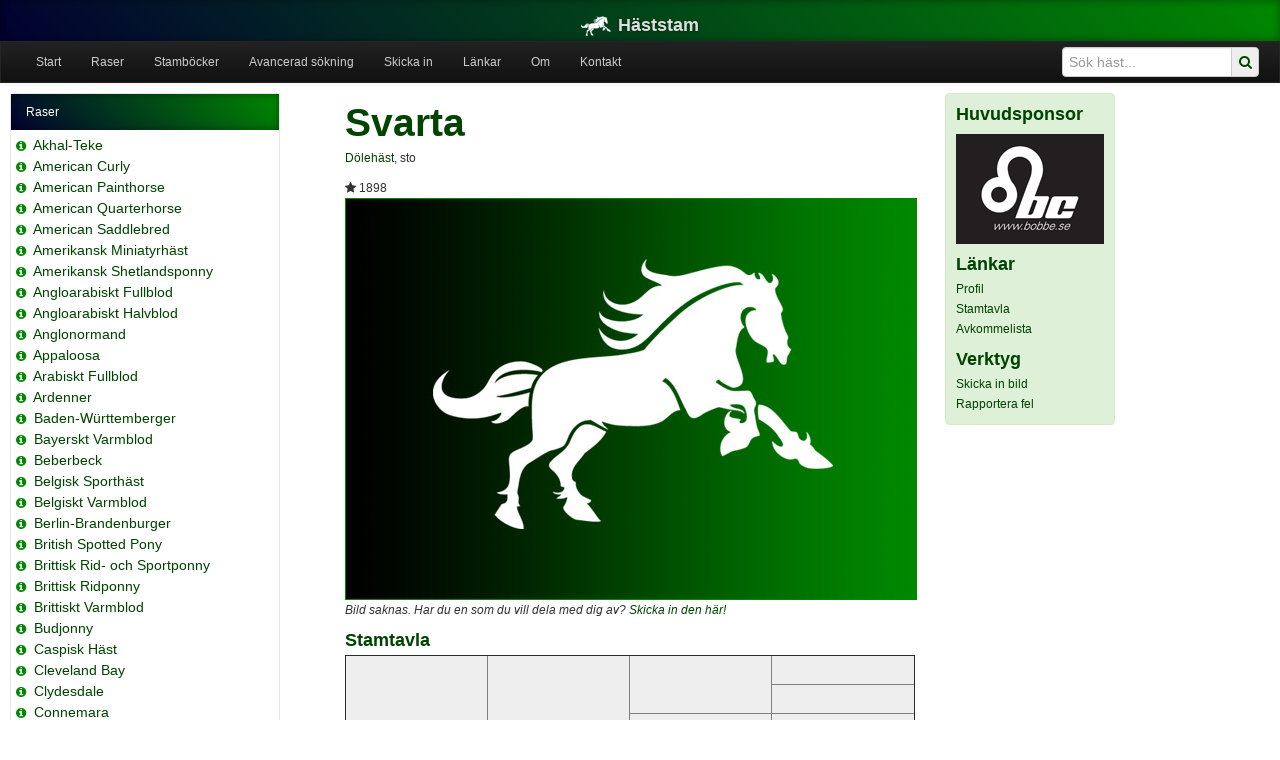

--- FILE ---
content_type: text/html; charset=utf-8
request_url: https://www.haststam.se/horse/view/646315
body_size: 13071
content:
    <!DOCTYPE html>
    <html>
    <head>
        <meta http-equiv="Content-Type" content="text/html; charset=UTF-8">
        <title>Häststam - Svarta</title>
        <link href="/css/bootstrap.min.css" rel="stylesheet" media="screen">
        <meta name="viewport" content="width=device-width, initial-scale=1.0">
        <meta http-equiv="X-UA-Compatible" content="IE=edge">
        <link href="/css/bootstrap-responsive.css" rel="stylesheet">
        <link href="/css/style.css" rel="stylesheet">
        <link href="/css/datepicker.css" rel="stylesheet">
        <link rel="apple-touch-icon-precomposed" href="icon.png">
        <link rel="stylesheet" href="/font-awesome/css/font-awesome.min.css">
        <script src="/js/custom_js_init.js"></script>
    </head>
    <body>
        <header class="jumbotron subhead" id="overview">
        <div class="container">
            <h4><a href="/" title="Häststam"><img src="/img/logo_30.png" height="20" width="30" border="0"
                                                  alt="Häststam"
                                                  style="margin-right:7px;">Häststam</a></h4>
        </div>
    </header>

<div class="navbar navbar-inverse">
    <div class="navbar-inner">
        <ul class="nav">
                                <li><a href="/">Start</a></li>
                                    <li><a href="/breed/list">Raser</a></li>
                                    <li><a href="/page/view/stambocker">Stamböcker</a>
                    </li>
                                    <li><a href="/horse/search">Avancerad sökning</a></li>
                                    <li><a href="/page/view/skicka-in">Skicka in</a>
                    </li>
                                    <li><a href="/page/view/lankar">Länkar</a>
                    </li>
                                    <li><a href="/page/view/om">Om</a>
                    </li>
                                    <li><a href="/page/view/kontakt">Kontakt</a>
                    </li>
                        </ul>
        <form name="searchform_menu" class="searchform navbar-form pull-right" method="get" action="/horse/list">
            <div class="input-append">
                <input name="search" type="text" class="span2"
                       placeholder="Sök häst...">
                <a href="javascript: searchsubmit_menu();"><span class="add-on"><i class="icon icon-search"></i></span></a>
            </div>
        </form>

    </div>
</div>    <div class="container-fluid" id="mainwrapper">
        <div class="container-fluid" id="content">
            <div class="span3 leftmenu">
    <div class="">
        <div class="accordion" id="breed">
            <div class="accordion-group">
                <div class="accordion-heading">
                    <a class="accordion-toggle" data-toggle="collapse" data-parent="#breed" href="#breedlist">
                        Raser
                    </a>
                </div>
                <div id="breedlist" class="accordion-body nav-collapse collapse in">
                    <div class="accordion-inner">
                        <ul class="nav nav-list breedlist">
                                                                <li><span style="white-space: nowrap;"><a href="/breed/view/63" title="Raspresentation" style="text-decoration: none; font-size: 12px; color: #008800; margin-right: 2px;"><i class="icon-info-sign"></i></a> <a href="/horse/list/63" title="Akhal-Teke (2169)">Akhal-Teke</a></span></li>
                                </li>
                                                                <li><span style="white-space: nowrap;"><a href="/breed/view/79" title="Raspresentation" style="text-decoration: none; font-size: 12px; color: #008800; margin-right: 2px;"><i class="icon-info-sign"></i></a> <a href="/horse/list/79" title="American Curly (235)">American Curly</a></span></li>
                                </li>
                                                                <li><span style="white-space: nowrap;"><a href="/breed/view/67" title="Raspresentation" style="text-decoration: none; font-size: 12px; color: #008800; margin-right: 2px;"><i class="icon-info-sign"></i></a> <a href="/horse/list/67" title="American Painthorse (626)">American Painthorse</a></span></li>
                                </li>
                                                                <li><span style="white-space: nowrap;"><a href="/breed/view/44" title="Raspresentation" style="text-decoration: none; font-size: 12px; color: #008800; margin-right: 2px;"><i class="icon-info-sign"></i></a> <a href="/horse/list/44" title="American Quarterhorse (6426)">American Quarterhorse</a></span></li>
                                </li>
                                                                <li><span style="white-space: nowrap;"><a href="/breed/view/78" title="Raspresentation" style="text-decoration: none; font-size: 12px; color: #008800; margin-right: 2px;"><i class="icon-info-sign"></i></a> <a href="/horse/list/78" title="American Saddlebred (1234)">American Saddlebred</a></span></li>
                                </li>
                                                                <li><span style="white-space: nowrap;"><a href="/breed/view/117" title="Raspresentation" style="text-decoration: none; font-size: 12px; color: #008800; margin-right: 2px;"><i class="icon-info-sign"></i></a> <a href="/horse/list/117" title="Amerikansk Miniatyrhäst (1955)">Amerikansk Miniatyrhäst</a></span></li>
                                </li>
                                                                <li><span style="white-space: nowrap;"><a href="/breed/view/142" title="Raspresentation" style="text-decoration: none; font-size: 12px; color: #008800; margin-right: 2px;"><i class="icon-info-sign"></i></a> <a href="/horse/list/142" title="Amerikansk Shetlandsponny (882)">Amerikansk Shetlandsponny</a></span></li>
                                </li>
                                                                <li><span style="white-space: nowrap;"><a href="/breed/view/2" title="Raspresentation" style="text-decoration: none; font-size: 12px; color: #008800; margin-right: 2px;"><i class="icon-info-sign"></i></a> <a href="/horse/list/2" title="Angloarabiskt Fullblod (1896)">Angloarabiskt Fullblod</a></span></li>
                                </li>
                                                                <li><span style="white-space: nowrap;"><a href="/breed/view/235" title="Raspresentation" style="text-decoration: none; font-size: 12px; color: #008800; margin-right: 2px;"><i class="icon-info-sign"></i></a> <a href="/horse/list/235" title="Angloarabiskt Halvblod (457)">Angloarabiskt Halvblod</a></span></li>
                                </li>
                                                                <li><span style="white-space: nowrap;"><a href="/breed/view/105" title="Raspresentation" style="text-decoration: none; font-size: 12px; color: #008800; margin-right: 2px;"><i class="icon-info-sign"></i></a> <a href="/horse/list/105" title="Anglonormand (652)">Anglonormand</a></span></li>
                                </li>
                                                                <li><span style="white-space: nowrap;"><a href="/breed/view/3" title="Raspresentation" style="text-decoration: none; font-size: 12px; color: #008800; margin-right: 2px;"><i class="icon-info-sign"></i></a> <a href="/horse/list/3" title="Appaloosa (861)">Appaloosa</a></span></li>
                                </li>
                                                                <li><span style="white-space: nowrap;"><a href="/breed/view/4" title="Raspresentation" style="text-decoration: none; font-size: 12px; color: #008800; margin-right: 2px;"><i class="icon-info-sign"></i></a> <a href="/horse/list/4" title="Arabiskt Fullblod (27286)">Arabiskt Fullblod</a></span></li>
                                </li>
                                                                <li><span style="white-space: nowrap;"><a href="/breed/view/5" title="Raspresentation" style="text-decoration: none; font-size: 12px; color: #008800; margin-right: 2px;"><i class="icon-info-sign"></i></a> <a href="/horse/list/5" title="Ardenner (12537)">Ardenner</a></span></li>
                                </li>
                                                                <li><span style="white-space: nowrap;"><a href="/breed/view/6" title="Raspresentation" style="text-decoration: none; font-size: 12px; color: #008800; margin-right: 2px;"><i class="icon-info-sign"></i></a> <a href="/horse/list/6" title="Baden-Württemberger (230)">Baden-Württemberger</a></span></li>
                                </li>
                                                                <li><span style="white-space: nowrap;"><a href="/breed/view/100" title="Raspresentation" style="text-decoration: none; font-size: 12px; color: #008800; margin-right: 2px;"><i class="icon-info-sign"></i></a> <a href="/horse/list/100" title="Bayerskt Varmblod (177)">Bayerskt Varmblod</a></span></li>
                                </li>
                                                                <li><span style="white-space: nowrap;"><a href="/breed/view/212" title="Raspresentation" style="text-decoration: none; font-size: 12px; color: #008800; margin-right: 2px;"><i class="icon-info-sign"></i></a> <a href="/horse/list/212" title="Beberbeck (118)">Beberbeck</a></span></li>
                                </li>
                                                                <li><span style="white-space: nowrap;"><a href="/breed/view/148" title="Raspresentation" style="text-decoration: none; font-size: 12px; color: #008800; margin-right: 2px;"><i class="icon-info-sign"></i></a> <a href="/horse/list/148" title="Belgisk Sporthäst (222)">Belgisk Sporthäst</a></span></li>
                                </li>
                                                                <li><span style="white-space: nowrap;"><a href="/breed/view/8" title="Raspresentation" style="text-decoration: none; font-size: 12px; color: #008800; margin-right: 2px;"><i class="icon-info-sign"></i></a> <a href="/horse/list/8" title="Belgiskt Varmblod (1901)">Belgiskt Varmblod</a></span></li>
                                </li>
                                                                <li><span style="white-space: nowrap;"><a href="/breed/view/72" title="Raspresentation" style="text-decoration: none; font-size: 12px; color: #008800; margin-right: 2px;"><i class="icon-info-sign"></i></a> <a href="/horse/list/72" title="Berlin-Brandenburger (392)">Berlin-Brandenburger</a></span></li>
                                </li>
                                                                <li><span style="white-space: nowrap;"><a href="/breed/view/9" title="Raspresentation" style="text-decoration: none; font-size: 12px; color: #008800; margin-right: 2px;"><i class="icon-info-sign"></i></a> <a href="/horse/list/9" title="British Spotted Pony (159)">British Spotted Pony</a></span></li>
                                </li>
                                                                <li><span style="white-space: nowrap;"><a href="/breed/view/275" title="Raspresentation" style="text-decoration: none; font-size: 12px; color: #008800; margin-right: 2px;"><i class="icon-info-sign"></i></a> <a href="/horse/list/275" title="Brittisk Rid- och Sportponny (17)">Brittisk Rid- och Sportponny</a></span></li>
                                </li>
                                                                <li><span style="white-space: nowrap;"><a href="/breed/view/120" title="Raspresentation" style="text-decoration: none; font-size: 12px; color: #008800; margin-right: 2px;"><i class="icon-info-sign"></i></a> <a href="/horse/list/120" title="Brittisk Ridponny (1026)">Brittisk Ridponny</a></span></li>
                                </li>
                                                                <li><span style="white-space: nowrap;"><a href="/breed/view/90" title="Raspresentation" style="text-decoration: none; font-size: 12px; color: #008800; margin-right: 2px;"><i class="icon-info-sign"></i></a> <a href="/horse/list/90" title="Brittiskt Varmblod (216)">Brittiskt Varmblod</a></span></li>
                                </li>
                                                                <li><span style="white-space: nowrap;"><a href="/breed/view/99" title="Raspresentation" style="text-decoration: none; font-size: 12px; color: #008800; margin-right: 2px;"><i class="icon-info-sign"></i></a> <a href="/horse/list/99" title="Budjonny (147)">Budjonny</a></span></li>
                                </li>
                                                                <li><span style="white-space: nowrap;"><a href="/breed/view/10" title="Raspresentation" style="text-decoration: none; font-size: 12px; color: #008800; margin-right: 2px;"><i class="icon-info-sign"></i></a> <a href="/horse/list/10" title="Caspisk Häst (1478)">Caspisk Häst</a></span></li>
                                </li>
                                                                <li><span style="white-space: nowrap;"><a href="/breed/view/106" title="Raspresentation" style="text-decoration: none; font-size: 12px; color: #008800; margin-right: 2px;"><i class="icon-info-sign"></i></a> <a href="/horse/list/106" title="Cleveland Bay (424)">Cleveland Bay</a></span></li>
                                </li>
                                                                <li><span style="white-space: nowrap;"><a href="/breed/view/82" title="Raspresentation" style="text-decoration: none; font-size: 12px; color: #008800; margin-right: 2px;"><i class="icon-info-sign"></i></a> <a href="/horse/list/82" title="Clydesdale (989)">Clydesdale</a></span></li>
                                </li>
                                                                <li><span style="white-space: nowrap;"><a href="/breed/view/11" title="Raspresentation" style="text-decoration: none; font-size: 12px; color: #008800; margin-right: 2px;"><i class="icon-info-sign"></i></a> <a href="/horse/list/11" title="Connemara (13737)">Connemara</a></span></li>
                                </li>
                                                                <li><span style="white-space: nowrap;"><a href="/breed/view/239" title="Raspresentation" style="text-decoration: none; font-size: 12px; color: #008800; margin-right: 2px;"><i class="icon-info-sign"></i></a> <a href="/horse/list/239" title="Dansk Oldenborg (760)">Dansk Oldenborg</a></span></li>
                                </li>
                                                                <li><span style="white-space: nowrap;"><a href="/breed/view/107" title="Raspresentation" style="text-decoration: none; font-size: 12px; color: #008800; margin-right: 2px;"><i class="icon-info-sign"></i></a> <a href="/horse/list/107" title="Dansk Pinto (109)">Dansk Pinto</a></span></li>
                                </li>
                                                                <li><span style="white-space: nowrap;"><a href="/breed/view/219" title="Raspresentation" style="text-decoration: none; font-size: 12px; color: #008800; margin-right: 2px;"><i class="icon-info-sign"></i></a> <a href="/horse/list/219" title="Dansk Sportponny (1919)">Dansk Sportponny</a></span></li>
                                </li>
                                                                <li><span style="white-space: nowrap;"><a href="/breed/view/12" title="Raspresentation" style="text-decoration: none; font-size: 12px; color: #008800; margin-right: 2px;"><i class="icon-info-sign"></i></a> <a href="/horse/list/12" title="Danskt Varmblod (2178)">Danskt Varmblod</a></span></li>
                                </li>
                                                                <li><span style="white-space: nowrap;"><a href="/breed/view/13" title="Raspresentation" style="text-decoration: none; font-size: 12px; color: #008800; margin-right: 2px;"><i class="icon-info-sign"></i></a> <a href="/horse/list/13" title="Dartmoorponny (974)">Dartmoorponny</a></span></li>
                                </li>
                                                                <li><span style="white-space: nowrap;"><a href="/breed/view/202" title="Raspresentation" style="text-decoration: none; font-size: 12px; color: #008800; margin-right: 2px;"><i class="icon-info-sign"></i></a> <a href="/horse/list/202" title="Drent (431)">Drent</a></span></li>
                                </li>
                                                                <li><span style="white-space: nowrap;"><a href="/breed/view/115" title="Raspresentation" style="text-decoration: none; font-size: 12px; color: #008800; margin-right: 2px;"><i class="icon-info-sign"></i></a> <a href="/horse/list/115" title="Dülmeninponny (98)">Dülmeninponny</a></span></li>
                                </li>
                                                                <li><span style="white-space: nowrap;"><a href="/breed/view/88" title="Raspresentation" style="text-decoration: none; font-size: 12px; color: #008800; margin-right: 2px;"><i class="icon-info-sign"></i></a> <a href="/horse/list/88" title="Dölehäst (33206)">Dölehäst</a></span></li>
                                </li>
                                                                <li><span style="white-space: nowrap;"><a href="/breed/view/14" title="Raspresentation" style="text-decoration: none; font-size: 12px; color: #008800; margin-right: 2px;"><i class="icon-info-sign"></i></a> <a href="/horse/list/14" title="Engelskt Fullblod (46014)">Engelskt Fullblod</a></span></li>
                                </li>
                                                                <li><span style="white-space: nowrap;"><a href="/breed/view/64" title="Raspresentation" style="text-decoration: none; font-size: 12px; color: #008800; margin-right: 2px;"><i class="icon-info-sign"></i></a> <a href="/horse/list/64" title="Estnisk Häst/Ponny (663)">Estnisk Häst/Ponny</a></span></li>
                                </li>
                                                                <li><span style="white-space: nowrap;"><a href="/breed/view/16" title="Raspresentation" style="text-decoration: none; font-size: 12px; color: #008800; margin-right: 2px;"><i class="icon-info-sign"></i></a> <a href="/horse/list/16" title="Exmoorponny (410)">Exmoorponny</a></span></li>
                                </li>
                                                                <li><span style="white-space: nowrap;"><a href="/breed/view/143" title="Raspresentation" style="text-decoration: none; font-size: 12px; color: #008800; margin-right: 2px;"><i class="icon-info-sign"></i></a> <a href="/horse/list/143" title="Falabella (115)">Falabella</a></span></li>
                                </li>
                                                                <li><span style="white-space: nowrap;"><a href="/breed/view/125" title="Raspresentation" style="text-decoration: none; font-size: 12px; color: #008800; margin-right: 2px;"><i class="icon-info-sign"></i></a> <a href="/horse/list/125" title="Fellponny (530)">Fellponny</a></span></li>
                                </li>
                                                                <li><span style="white-space: nowrap;"><a href="/breed/view/113" title="Raspresentation" style="text-decoration: none; font-size: 12px; color: #008800; margin-right: 2px;"><i class="icon-info-sign"></i></a> <a href="/horse/list/113" title="Finnhäst (748)">Finnhäst</a></span></li>
                                </li>
                                                                <li><span style="white-space: nowrap;"><a href="/breed/view/226" title="Raspresentation" style="text-decoration: none; font-size: 12px; color: #008800; margin-right: 2px;"><i class="icon-info-sign"></i></a> <a href="/horse/list/226" title="Finsk Ridponny (77)">Finsk Ridponny</a></span></li>
                                </li>
                                                                <li><span style="white-space: nowrap;"><a href="/breed/view/19" title="Raspresentation" style="text-decoration: none; font-size: 12px; color: #008800; margin-right: 2px;"><i class="icon-info-sign"></i></a> <a href="/horse/list/19" title="Fjordhäst (23292)">Fjordhäst</a></span></li>
                                </li>
                                                                <li><span style="white-space: nowrap;"><a href="/breed/view/20" title="Raspresentation" style="text-decoration: none; font-size: 12px; color: #008800; margin-right: 2px;"><i class="icon-info-sign"></i></a> <a href="/horse/list/20" title="Fredriksborgare (1018)">Fredriksborgare</a></span></li>
                                </li>
                                                                <li><span style="white-space: nowrap;"><a href="/breed/view/89" title="Raspresentation" style="text-decoration: none; font-size: 12px; color: #008800; margin-right: 2px;"><i class="icon-info-sign"></i></a> <a href="/horse/list/89" title="Freiberger (341)">Freiberger</a></span></li>
                                </li>
                                                                <li><span style="white-space: nowrap;"><a href="/breed/view/21" title="Raspresentation" style="text-decoration: none; font-size: 12px; color: #008800; margin-right: 2px;"><i class="icon-info-sign"></i></a> <a href="/horse/list/21" title="Frieserhäst (1795)">Frieserhäst</a></span></li>
                                </li>
                                                                <li><span style="white-space: nowrap;"><a href="/breed/view/203" title="Raspresentation" style="text-decoration: none; font-size: 12px; color: #008800; margin-right: 2px;"><i class="icon-info-sign"></i></a> <a href="/horse/list/203" title="Friesland (129)">Friesland</a></span></li>
                                </li>
                                                                <li><span style="white-space: nowrap;"><a href="/breed/view/66" title="Raspresentation" style="text-decoration: none; font-size: 12px; color: #008800; margin-right: 2px;"><i class="icon-info-sign"></i></a> <a href="/horse/list/66" title="Furioso (168)">Furioso</a></span></li>
                                </li>
                                                                <li><span style="white-space: nowrap;"><a href="/breed/view/116" title="Raspresentation" style="text-decoration: none; font-size: 12px; color: #008800; margin-right: 2px;"><i class="icon-info-sign"></i></a> <a href="/horse/list/116" title="Gelderländare (3162)">Gelderländare</a></span></li>
                                </li>
                                                                <li><span style="white-space: nowrap;"><a href="/breed/view/22" title="Raspresentation" style="text-decoration: none; font-size: 12px; color: #008800; margin-right: 2px;"><i class="icon-info-sign"></i></a> <a href="/horse/list/22" title="Gotlandsruss (28048)">Gotlandsruss</a></span></li>
                                </li>
                                                                <li><span style="white-space: nowrap;"><a href="/breed/view/124" title="Raspresentation" style="text-decoration: none; font-size: 12px; color: #008800; margin-right: 2px;"><i class="icon-info-sign"></i></a> <a href="/horse/list/124" title="Groningen (1853)">Groningen</a></span></li>
                                </li>
                                                                <li><span style="white-space: nowrap;"><a href="/breed/view/23" title="Raspresentation" style="text-decoration: none; font-size: 12px; color: #008800; margin-right: 2px;"><i class="icon-info-sign"></i></a> <a href="/horse/list/23" title="Hackney (3076)">Hackney</a></span></li>
                                </li>
                                                                <li><span style="white-space: nowrap;"><a href="/breed/view/24" title="Raspresentation" style="text-decoration: none; font-size: 12px; color: #008800; margin-right: 2px;"><i class="icon-info-sign"></i></a> <a href="/horse/list/24" title="Haflinger (2818)">Haflinger</a></span></li>
                                </li>
                                                                <li><span style="white-space: nowrap;"><a href="/breed/view/25" title="Raspresentation" style="text-decoration: none; font-size: 12px; color: #008800; margin-right: 2px;"><i class="icon-info-sign"></i></a> <a href="/horse/list/25" title="Hannoveranare (16222)">Hannoveranare</a></span></li>
                                </li>
                                                                <li><span style="white-space: nowrap;"><a href="/breed/view/73" title="Raspresentation" style="text-decoration: none; font-size: 12px; color: #008800; margin-right: 2px;"><i class="icon-info-sign"></i></a> <a href="/horse/list/73" title="Hessiskt Varmblod (222)">Hessiskt Varmblod</a></span></li>
                                </li>
                                                                <li><span style="white-space: nowrap;"><a href="/breed/view/166" title="Raspresentation" style="text-decoration: none; font-size: 12px; color: #008800; margin-right: 2px;"><i class="icon-info-sign"></i></a> <a href="/horse/list/166" title="Highlandponny (252)">Highlandponny</a></span></li>
                                </li>
                                                                <li><span style="white-space: nowrap;"><a href="/breed/view/303" title="Raspresentation" style="text-decoration: none; font-size: 12px; color: #008800; margin-right: 2px;"><i class="icon-info-sign"></i></a> <a href="/horse/list/303" title="Holländsk Appaloosa (89)">Holländsk Appaloosa</a></span></li>
                                </li>
                                                                <li><span style="white-space: nowrap;"><a href="/breed/view/201" title="Raspresentation" style="text-decoration: none; font-size: 12px; color: #008800; margin-right: 2px;"><i class="icon-info-sign"></i></a> <a href="/horse/list/201" title="Holländsk Körhäst (1962)">Holländsk Körhäst</a></span></li>
                                </li>
                                                                <li><span style="white-space: nowrap;"><a href="/breed/view/221" title="Raspresentation" style="text-decoration: none; font-size: 12px; color: #008800; margin-right: 2px;"><i class="icon-info-sign"></i></a> <a href="/horse/list/221" title="Holländsk Ridponny (569)">Holländsk Ridponny</a></span></li>
                                </li>
                                                                <li><span style="white-space: nowrap;"><a href="/breed/view/165" title="Raspresentation" style="text-decoration: none; font-size: 12px; color: #008800; margin-right: 2px;"><i class="icon-info-sign"></i></a> <a href="/horse/list/165" title="Holländsk Sporthäst (109)">Holländsk Sporthäst</a></span></li>
                                </li>
                                                                <li><span style="white-space: nowrap;"><a href="/breed/view/26" title="Raspresentation" style="text-decoration: none; font-size: 12px; color: #008800; margin-right: 2px;"><i class="icon-info-sign"></i></a> <a href="/horse/list/26" title="Holländskt Varmblod (8973)">Holländskt Varmblod</a></span></li>
                                </li>
                                                                <li><span style="white-space: nowrap;"><a href="/breed/view/27" title="Raspresentation" style="text-decoration: none; font-size: 12px; color: #008800; margin-right: 2px;"><i class="icon-info-sign"></i></a> <a href="/horse/list/27" title="Holsteiner (8027)">Holsteiner</a></span></li>
                                </li>
                                                                <li><span style="white-space: nowrap;"><a href="/breed/view/134" title="Raspresentation" style="text-decoration: none; font-size: 12px; color: #008800; margin-right: 2px;"><i class="icon-info-sign"></i></a> <a href="/horse/list/134" title="Hucul (280)">Hucul</a></span></li>
                                </li>
                                                                <li><span style="white-space: nowrap;"><a href="/breed/view/266" title="Raspresentation" style="text-decoration: none; font-size: 12px; color: #008800; margin-right: 2px;"><i class="icon-info-sign"></i></a> <a href="/horse/list/266" title="Häst av varmblodstyp (582)">Häst av varmblodstyp</a></span></li>
                                </li>
                                                                <li><span style="white-space: nowrap;"><a href="/breed/view/81" title="Raspresentation" style="text-decoration: none; font-size: 12px; color: #008800; margin-right: 2px;"><i class="icon-info-sign"></i></a> <a href="/horse/list/81" title="Irish Cob (488)">Irish Cob</a></span></li>
                                </li>
                                                                <li><span style="white-space: nowrap;"><a href="/breed/view/28" title="Raspresentation" style="text-decoration: none; font-size: 12px; color: #008800; margin-right: 2px;"><i class="icon-info-sign"></i></a> <a href="/horse/list/28" title="Irish Draught (ID) (798)">Irish Draught (ID)</a></span></li>
                                </li>
                                                                <li><span style="white-space: nowrap;"><a href="/breed/view/75" title="Raspresentation" style="text-decoration: none; font-size: 12px; color: #008800; margin-right: 2px;"><i class="icon-info-sign"></i></a> <a href="/horse/list/75" title="Irländsk Sporthäst (ISH) (1642)">Irländsk Sporthäst (ISH)</a></span></li>
                                </li>
                                                                <li><span style="white-space: nowrap;"><a href="/breed/view/29" title="Raspresentation" style="text-decoration: none; font-size: 12px; color: #008800; margin-right: 2px;"><i class="icon-info-sign"></i></a> <a href="/horse/list/29" title="Islandshäst (6626)">Islandshäst</a></span></li>
                                </li>
                                                                <li><span style="white-space: nowrap;"><a href="/breed/view/30" title="Raspresentation" style="text-decoration: none; font-size: 12px; color: #008800; margin-right: 2px;"><i class="icon-info-sign"></i></a> <a href="/horse/list/30" title="Kallblodig Travare (87047)">Kallblodig Travare</a></span></li>
                                </li>
                                                                <li><span style="white-space: nowrap;"><a href="/breed/view/150" title="Raspresentation" style="text-decoration: none; font-size: 12px; color: #008800; margin-right: 2px;"><i class="icon-info-sign"></i></a> <a href="/horse/list/150" title="Kigermustang (121)">Kigermustang</a></span></li>
                                </li>
                                                                <li><span style="white-space: nowrap;"><a href="/breed/view/65" title="Raspresentation" style="text-decoration: none; font-size: 12px; color: #008800; margin-right: 2px;"><i class="icon-info-sign"></i></a> <a href="/horse/list/65" title="Kladruber (242)">Kladruber</a></span></li>
                                </li>
                                                                <li><span style="white-space: nowrap;"><a href="/breed/view/31" title="Raspresentation" style="text-decoration: none; font-size: 12px; color: #008800; margin-right: 2px;"><i class="icon-info-sign"></i></a> <a href="/horse/list/31" title="Knabstrupper (1702)">Knabstrupper</a></span></li>
                                </li>
                                                                <li><span style="white-space: nowrap;"><a href="/breed/view/93" title="Raspresentation" style="text-decoration: none; font-size: 12px; color: #008800; margin-right: 2px;"><i class="icon-info-sign"></i></a> <a href="/horse/list/93" title="Konik (316)">Konik</a></span></li>
                                </li>
                                                                <li><span style="white-space: nowrap;"><a href="/breed/view/283" title="Raspresentation" style="text-decoration: none; font-size: 12px; color: #008800; margin-right: 2px;"><i class="icon-info-sign"></i></a> <a href="/horse/list/283" title="Korsning / Ras saknas (10208)">Korsning / Ras saknas</a></span></li>
                                </li>
                                                                <li><span style="white-space: nowrap;"><a href="/breed/view/265" title="Raspresentation" style="text-decoration: none; font-size: 12px; color: #008800; margin-right: 2px;"><i class="icon-info-sign"></i></a> <a href="/horse/list/265" title="Korsning med arab (838)">Korsning med arab</a></span></li>
                                </li>
                                                                <li><span style="white-space: nowrap;"><a href="/breed/view/268" title="Raspresentation" style="text-decoration: none; font-size: 12px; color: #008800; margin-right: 2px;"><i class="icon-info-sign"></i></a> <a href="/horse/list/268" title="Korsning med knabstrupper (100)">Korsning med knabstrupper</a></span></li>
                                </li>
                                                                <li><span style="white-space: nowrap;"><a href="/breed/view/269" title="Raspresentation" style="text-decoration: none; font-size: 12px; color: #008800; margin-right: 2px;"><i class="icon-info-sign"></i></a> <a href="/horse/list/269" title="Korsningshäst (1686)">Korsningshäst</a></span></li>
                                </li>
                                                                <li><span style="white-space: nowrap;"><a href="/breed/view/271" title="Raspresentation" style="text-decoration: none; font-size: 12px; color: #008800; margin-right: 2px;"><i class="icon-info-sign"></i></a> <a href="/horse/list/271" title="Korsningshäst av kallblodstyp (110)">Korsningshäst av kallblodstyp</a></span></li>
                                </li>
                                                                <li><span style="white-space: nowrap;"><a href="/breed/view/281" title="Raspresentation" style="text-decoration: none; font-size: 12px; color: #008800; margin-right: 2px;"><i class="icon-info-sign"></i></a> <a href="/horse/list/281" title="Korsningsponny (5397)">Korsningsponny</a></span></li>
                                </li>
                                                                <li><span style="white-space: nowrap;"><a href="/breed/view/217" title="Raspresentation" style="text-decoration: none; font-size: 12px; color: #008800; margin-right: 2px;"><i class="icon-info-sign"></i></a> <a href="/horse/list/217" title="Landais (103)">Landais</a></span></li>
                                </li>
                                                                <li><span style="white-space: nowrap;"><a href="/breed/view/34" title="Raspresentation" style="text-decoration: none; font-size: 12px; color: #008800; margin-right: 2px;"><i class="icon-info-sign"></i></a> <a href="/horse/list/34" title="Lettiskt Varmblod (2457)">Lettiskt Varmblod</a></span></li>
                                </li>
                                                                <li><span style="white-space: nowrap;"><a href="/breed/view/35" title="Raspresentation" style="text-decoration: none; font-size: 12px; color: #008800; margin-right: 2px;"><i class="icon-info-sign"></i></a> <a href="/horse/list/35" title="Lipizzaner (1128)">Lipizzaner</a></span></li>
                                </li>
                                                                <li><span style="white-space: nowrap;"><a href="/breed/view/176" title="Raspresentation" style="text-decoration: none; font-size: 12px; color: #008800; margin-right: 2px;"><i class="icon-info-sign"></i></a> <a href="/horse/list/176" title="Litauiskt Kallblod (309)">Litauiskt Kallblod</a></span></li>
                                </li>
                                                                <li><span style="white-space: nowrap;"><a href="/breed/view/96" title="Raspresentation" style="text-decoration: none; font-size: 12px; color: #008800; margin-right: 2px;"><i class="icon-info-sign"></i></a> <a href="/horse/list/96" title="Lusitano (662)">Lusitano</a></span></li>
                                </li>
                                                                <li><span style="white-space: nowrap;"><a href="/breed/view/36" title="Raspresentation" style="text-decoration: none; font-size: 12px; color: #008800; margin-right: 2px;"><i class="icon-info-sign"></i></a> <a href="/horse/list/36" title="Mecklenburgare (1365)">Mecklenburgare</a></span></li>
                                </li>
                                                                <li><span style="white-space: nowrap;"><a href="/breed/view/144" title="Raspresentation" style="text-decoration: none; font-size: 12px; color: #008800; margin-right: 2px;"><i class="icon-info-sign"></i></a> <a href="/horse/list/144" title="Missouri Fox Trotter (160)">Missouri Fox Trotter</a></span></li>
                                </li>
                                                                <li><span style="white-space: nowrap;"><a href="/breed/view/38" title="Raspresentation" style="text-decoration: none; font-size: 12px; color: #008800; margin-right: 2px;"><i class="icon-info-sign"></i></a> <a href="/horse/list/38" title="Morgan (2877)">Morgan</a></span></li>
                                </li>
                                                                <li><span style="white-space: nowrap;"><a href="/breed/view/39" title="Raspresentation" style="text-decoration: none; font-size: 12px; color: #008800; margin-right: 2px;"><i class="icon-info-sign"></i></a> <a href="/horse/list/39" title="New Forest (10687)">New Forest</a></span></li>
                                </li>
                                                                <li><span style="white-space: nowrap;"><a href="/breed/view/114" title="Raspresentation" style="text-decoration: none; font-size: 12px; color: #008800; margin-right: 2px;"><i class="icon-info-sign"></i></a> <a href="/horse/list/114" title="Nordlandshäst (805)">Nordlandshäst</a></span></li>
                                </li>
                                                                <li><span style="white-space: nowrap;"><a href="/breed/view/40" title="Raspresentation" style="text-decoration: none; font-size: 12px; color: #008800; margin-right: 2px;"><i class="icon-info-sign"></i></a> <a href="/horse/list/40" title="Nordsvensk Brukshäst (82118)">Nordsvensk Brukshäst</a></span></li>
                                </li>
                                                                <li><span style="white-space: nowrap;"><a href="/breed/view/77" title="Raspresentation" style="text-decoration: none; font-size: 12px; color: #008800; margin-right: 2px;"><i class="icon-info-sign"></i></a> <a href="/horse/list/77" title="Norfolktravare (51)">Norfolktravare</a></span></li>
                                </li>
                                                                <li><span style="white-space: nowrap;"><a href="/breed/view/200" title="Raspresentation" style="text-decoration: none; font-size: 12px; color: #008800; margin-right: 2px;"><i class="icon-info-sign"></i></a> <a href="/horse/list/200" title="Noriker (142)">Noriker</a></span></li>
                                </li>
                                                                <li><span style="white-space: nowrap;"><a href="/breed/view/41" title="Raspresentation" style="text-decoration: none; font-size: 12px; color: #008800; margin-right: 2px;"><i class="icon-info-sign"></i></a> <a href="/horse/list/41" title="Oldenburgare (7026)">Oldenburgare</a></span></li>
                                </li>
                                                                <li><span style="white-space: nowrap;"><a href="/breed/view/170" title="Raspresentation" style="text-decoration: none; font-size: 12px; color: #008800; margin-right: 2px;"><i class="icon-info-sign"></i></a> <a href="/horse/list/170" title="Oldenburger Springpferd (211)">Oldenburger Springpferd</a></span></li>
                                </li>
                                                                <li><span style="white-space: nowrap;"><a href="/breed/view/42" title="Raspresentation" style="text-decoration: none; font-size: 12px; color: #008800; margin-right: 2px;"><i class="icon-info-sign"></i></a> <a href="/horse/list/42" title="Palomino (153)">Palomino</a></span></li>
                                </li>
                                                                <li><span style="white-space: nowrap;"><a href="/breed/view/173" title="Raspresentation" style="text-decoration: none; font-size: 12px; color: #008800; margin-right: 2px;"><i class="icon-info-sign"></i></a> <a href="/horse/list/173" title="Part-Bred Arab (360)">Part-Bred Arab</a></span></li>
                                </li>
                                                                <li><span style="white-space: nowrap;"><a href="/breed/view/156" title="Raspresentation" style="text-decoration: none; font-size: 12px; color: #008800; margin-right: 2px;"><i class="icon-info-sign"></i></a> <a href="/horse/list/156" title="Percheron (93)">Percheron</a></span></li>
                                </li>
                                                                <li><span style="white-space: nowrap;"><a href="/breed/view/171" title="Raspresentation" style="text-decoration: none; font-size: 12px; color: #008800; margin-right: 2px;"><i class="icon-info-sign"></i></a> <a href="/horse/list/171" title="Peruansk Paso (216)">Peruansk Paso</a></span></li>
                                </li>
                                                                <li><span style="white-space: nowrap;"><a href="/breed/view/305" title="Raspresentation" style="text-decoration: none; font-size: 12px; color: #008800; margin-right: 2px;"><i class="icon-info-sign"></i></a> <a href="/horse/list/305" title="Poloponny (14)">Poloponny</a></span></li>
                                </li>
                                                                <li><span style="white-space: nowrap;"><a href="/breed/view/233" title="Raspresentation" style="text-decoration: none; font-size: 12px; color: #008800; margin-right: 2px;"><i class="icon-info-sign"></i></a> <a href="/horse/list/233" title="Polsk Angloarab (Malopolska) (431)">Polsk Angloarab (Malopolska)</a></span></li>
                                </li>
                                                                <li><span style="white-space: nowrap;"><a href="/breed/view/234" title="Raspresentation" style="text-decoration: none; font-size: 12px; color: #008800; margin-right: 2px;"><i class="icon-info-sign"></i></a> <a href="/horse/list/234" title="Polskt Kallblod (435)">Polskt Kallblod</a></span></li>
                                </li>
                                                                <li><span style="white-space: nowrap;"><a href="/breed/view/43" title="Raspresentation" style="text-decoration: none; font-size: 12px; color: #008800; margin-right: 2px;"><i class="icon-info-sign"></i></a> <a href="/horse/list/43" title="Polskt Varmblod (Wielkopolski) (2579)">Polskt Varmblod (Wielkopolski)</a></span></li>
                                </li>
                                                                <li><span style="white-space: nowrap;"><a href="/breed/view/216" title="Raspresentation" style="text-decoration: none; font-size: 12px; color: #008800; margin-right: 2px;"><i class="icon-info-sign"></i></a> <a href="/horse/list/216" title="Poney Francais de Selle (2856)">Poney Francais de Selle</a></span></li>
                                </li>
                                                                <li><span style="white-space: nowrap;"><a href="/breed/view/91" title="Raspresentation" style="text-decoration: none; font-size: 12px; color: #008800; margin-right: 2px;"><i class="icon-info-sign"></i></a> <a href="/horse/list/91" title="Postier Bretagne (121)">Postier Bretagne</a></span></li>
                                </li>
                                                                <li><span style="white-space: nowrap;"><a href="/breed/view/237" title="Raspresentation" style="text-decoration: none; font-size: 12px; color: #008800; margin-right: 2px;"><i class="icon-info-sign"></i></a> <a href="/horse/list/237" title="Poznanhäst (106)">Poznanhäst</a></span></li>
                                </li>
                                                                <li><span style="white-space: nowrap;"><a href="/breed/view/76" title="Raspresentation" style="text-decoration: none; font-size: 12px; color: #008800; margin-right: 2px;"><i class="icon-info-sign"></i></a> <a href="/horse/list/76" title="Przewalski (191)">Przewalski</a></span></li>
                                </li>
                                                                <li><span style="white-space: nowrap;"><a href="/breed/view/68" title="Raspresentation" style="text-decoration: none; font-size: 12px; color: #008800; margin-right: 2px;"><i class="icon-info-sign"></i></a> <a href="/horse/list/68" title="Pura Raza Española (2095)">Pura Raza Española</a></span></li>
                                </li>
                                                                <li><span style="white-space: nowrap;"><a href="/breed/view/70" title="Raspresentation" style="text-decoration: none; font-size: 12px; color: #008800; margin-right: 2px;"><i class="icon-info-sign"></i></a> <a href="/horse/list/70" title="Rhenländare (453)">Rhenländare</a></span></li>
                                </li>
                                                                <li><span style="white-space: nowrap;"><a href="/breed/view/190" title="Raspresentation" style="text-decoration: none; font-size: 12px; color: #008800; margin-right: 2px;"><i class="icon-info-sign"></i></a> <a href="/horse/list/190" title="Rhenländskt Kallblod (207)">Rhenländskt Kallblod</a></span></li>
                                </li>
                                                                <li><span style="white-space: nowrap;"><a href="/breed/view/129" title="Raspresentation" style="text-decoration: none; font-size: 12px; color: #008800; margin-right: 2px;"><i class="icon-info-sign"></i></a> <a href="/horse/list/129" title="Rocky Mountain Horse (449)">Rocky Mountain Horse</a></span></li>
                                </li>
                                                                <li><span style="white-space: nowrap;"><a href="/breed/view/7" title="Raspresentation" style="text-decoration: none; font-size: 12px; color: #008800; margin-right: 2px;"><i class="icon-info-sign"></i></a> <a href="/horse/list/7" title="Rysk Basjkir (566)">Rysk Basjkir</a></span></li>
                                </li>
                                                                <li><span style="white-space: nowrap;"><a href="/breed/view/74" title="Raspresentation" style="text-decoration: none; font-size: 12px; color: #008800; margin-right: 2px;"><i class="icon-info-sign"></i></a> <a href="/horse/list/74" title="Sachsen-Anhaltiner (208)">Sachsen-Anhaltiner</a></span></li>
                                </li>
                                                                <li><span style="white-space: nowrap;"><a href="/breed/view/205" title="Raspresentation" style="text-decoration: none; font-size: 12px; color: #008800; margin-right: 2px;"><i class="icon-info-sign"></i></a> <a href="/horse/list/205" title="Schweres Warmblut (136)">Schweres Warmblut</a></span></li>
                                </li>
                                                                <li><span style="white-space: nowrap;"><a href="/breed/view/46" title="Raspresentation" style="text-decoration: none; font-size: 12px; color: #008800; margin-right: 2px;"><i class="icon-info-sign"></i></a> <a href="/horse/list/46" title="Selle Francais (3681)">Selle Francais</a></span></li>
                                </li>
                                                                <li><span style="white-space: nowrap;"><a href="/breed/view/47" title="Raspresentation" style="text-decoration: none; font-size: 12px; color: #008800; margin-right: 2px;"><i class="icon-info-sign"></i></a> <a href="/horse/list/47" title="Shagya-arab (2337)">Shagya-arab</a></span></li>
                                </li>
                                                                <li><span style="white-space: nowrap;"><a href="/breed/view/48" title="Raspresentation" style="text-decoration: none; font-size: 12px; color: #008800; margin-right: 2px;"><i class="icon-info-sign"></i></a> <a href="/horse/list/48" title="Shetlandsponny (13387)">Shetlandsponny</a></span></li>
                                </li>
                                                                <li><span style="white-space: nowrap;"><a href="/breed/view/49" title="Raspresentation" style="text-decoration: none; font-size: 12px; color: #008800; margin-right: 2px;"><i class="icon-info-sign"></i></a> <a href="/horse/list/49" title="Shire (787)">Shire</a></span></li>
                                </li>
                                                                <li><span style="white-space: nowrap;"><a href="/breed/view/236" title="Raspresentation" style="text-decoration: none; font-size: 12px; color: #008800; margin-right: 2px;"><i class="icon-info-sign"></i></a> <a href="/horse/list/236" title="Silesisk Häst (558)">Silesisk Häst</a></span></li>
                                </li>
                                                                <li><span style="white-space: nowrap;"><a href="/breed/view/222" title="Raspresentation" style="text-decoration: none; font-size: 12px; color: #008800; margin-right: 2px;"><i class="icon-info-sign"></i></a> <a href="/horse/list/222" title="Svensk Ridponny (7571)">Svensk Ridponny</a></span></li>
                                </li>
                                                                <li><span style="white-space: nowrap;"><a href="/breed/view/50" title="Raspresentation" style="text-decoration: none; font-size: 12px; color: #008800; margin-right: 2px;"><i class="icon-info-sign"></i></a> <a href="/horse/list/50" title="Svensk Varmblodig Ridhäst (37472)">Svensk Varmblodig Ridhäst</a></span></li>
                                </li>
                                                                <li><span style="white-space: nowrap;"><a href="/breed/view/145" title="Raspresentation" style="text-decoration: none; font-size: 12px; color: #008800; margin-right: 2px;"><i class="icon-info-sign"></i></a> <a href="/horse/list/145" title="Tennessee Walking Horse (1759)">Tennessee Walking Horse</a></span></li>
                                </li>
                                                                <li><span style="white-space: nowrap;"><a href="/breed/view/80" title="Raspresentation" style="text-decoration: none; font-size: 12px; color: #008800; margin-right: 2px;"><i class="icon-info-sign"></i></a> <a href="/horse/list/80" title="Tinker (324)">Tinker</a></span></li>
                                </li>
                                                                <li><span style="white-space: nowrap;"><a href="/breed/view/71" title="Raspresentation" style="text-decoration: none; font-size: 12px; color: #008800; margin-right: 2px;"><i class="icon-info-sign"></i></a> <a href="/horse/list/71" title="Tjeckiskt Varmblod (174)">Tjeckiskt Varmblod</a></span></li>
                                </li>
                                                                <li><span style="white-space: nowrap;"><a href="/breed/view/51" title="Raspresentation" style="text-decoration: none; font-size: 12px; color: #008800; margin-right: 2px;"><i class="icon-info-sign"></i></a> <a href="/horse/list/51" title="Torihäst (1044)">Torihäst</a></span></li>
                                </li>
                                                                <li><span style="white-space: nowrap;"><a href="/breed/view/52" title="Raspresentation" style="text-decoration: none; font-size: 12px; color: #008800; margin-right: 2px;"><i class="icon-info-sign"></i></a> <a href="/horse/list/52" title="Trakehner (3830)">Trakehner</a></span></li>
                                </li>
                                                                <li><span style="white-space: nowrap;"><a href="/breed/view/218" title="Raspresentation" style="text-decoration: none; font-size: 12px; color: #008800; margin-right: 2px;"><i class="icon-info-sign"></i></a> <a href="/horse/list/218" title="Tysk Ridponny (3117)">Tysk Ridponny</a></span></li>
                                </li>
                                                                <li><span style="white-space: nowrap;"><a href="/breed/view/53" title="Raspresentation" style="text-decoration: none; font-size: 12px; color: #008800; margin-right: 2px;"><i class="icon-info-sign"></i></a> <a href="/horse/list/53" title="Ungerskt Varmblod (470)">Ungerskt Varmblod</a></span></li>
                                </li>
                                                                <li><span style="white-space: nowrap;"><a href="/breed/view/54" title="Raspresentation" style="text-decoration: none; font-size: 12px; color: #008800; margin-right: 2px;"><i class="icon-info-sign"></i></a> <a href="/horse/list/54" title="Varmblodig Travhäst (65326)">Varmblodig Travhäst</a></span></li>
                                </li>
                                                                <li><span style="white-space: nowrap;"><a href="/breed/view/267" title="Raspresentation" style="text-decoration: none; font-size: 12px; color: #008800; margin-right: 2px;"><i class="icon-info-sign"></i></a> <a href="/horse/list/267" title="Vbl ridhäst (741)">Vbl ridhäst</a></span></li>
                                </li>
                                                                <li><span style="white-space: nowrap;"><a href="/breed/view/55" title="Raspresentation" style="text-decoration: none; font-size: 12px; color: #008800; margin-right: 2px;"><i class="icon-info-sign"></i></a> <a href="/horse/list/55" title="Welsh av Cobtyp (1486)">Welsh av Cobtyp</a></span></li>
                                </li>
                                                                <li><span style="white-space: nowrap;"><a href="/breed/view/56" title="Raspresentation" style="text-decoration: none; font-size: 12px; color: #008800; margin-right: 2px;"><i class="icon-info-sign"></i></a> <a href="/horse/list/56" title="Welsh Cob (3230)">Welsh Cob</a></span></li>
                                </li>
                                                                <li><span style="white-space: nowrap;"><a href="/breed/view/57" title="Raspresentation" style="text-decoration: none; font-size: 12px; color: #008800; margin-right: 2px;"><i class="icon-info-sign"></i></a> <a href="/horse/list/57" title="Welsh Mountain (8555)">Welsh Mountain</a></span></li>
                                </li>
                                                                <li><span style="white-space: nowrap;"><a href="/breed/view/58" title="Raspresentation" style="text-decoration: none; font-size: 12px; color: #008800; margin-right: 2px;"><i class="icon-info-sign"></i></a> <a href="/horse/list/58" title="Welsh Partbred (1781)">Welsh Partbred</a></span></li>
                                </li>
                                                                <li><span style="white-space: nowrap;"><a href="/breed/view/60" title="Raspresentation" style="text-decoration: none; font-size: 12px; color: #008800; margin-right: 2px;"><i class="icon-info-sign"></i></a> <a href="/horse/list/60" title="Welshponny (8701)">Welshponny</a></span></li>
                                </li>
                                                                <li><span style="white-space: nowrap;"><a href="/breed/view/61" title="Raspresentation" style="text-decoration: none; font-size: 12px; color: #008800; margin-right: 2px;"><i class="icon-info-sign"></i></a> <a href="/horse/list/61" title="Westfaler (3158)">Westfaler</a></span></li>
                                </li>
                                                                <li><span style="white-space: nowrap;"><a href="/breed/view/122" title="Raspresentation" style="text-decoration: none; font-size: 12px; color: #008800; margin-right: 2px;"><i class="icon-info-sign"></i></a> <a href="/horse/list/122" title="Zangersheide (422)">Zangersheide</a></span></li>
                                </li>
                                                                <li><span style="white-space: nowrap;"><a href="/breed/view/178" title="Raspresentation" style="text-decoration: none; font-size: 12px; color: #008800; margin-right: 2px;"><i class="icon-info-sign"></i></a> <a href="/horse/list/178" title="Zemaituka (186)">Zemaituka</a></span></li>
                                </li>
                                                                <li><span style="white-space: nowrap;"><a href="/breed/view/87" title="Raspresentation" style="text-decoration: none; font-size: 12px; color: #008800; margin-right: 2px;"><i class="icon-info-sign"></i></a> <a href="/horse/list/87" title="Östfrisisk Häst (1039)">Östfrisisk Häst</a></span></li>
                                </li>
                                                                <li><span style="white-space: nowrap;"><a href="/breed/view/172" title="Raspresentation" style="text-decoration: none; font-size: 12px; color: #008800; margin-right: 2px;"><i class="icon-info-sign"></i></a> <a href="/horse/list/172" title="Östtyskt Varmblod (306)">Östtyskt Varmblod</a></span></li>
                                </li>
                                                            <li class="sublistparent" id="otherbreed">
                                    <a class="" data-toggle="collapse"
                                       data-parent="#otherbreed"
                                       href="#otherbreedlist">
                                        Övriga raser</a>
                                    </a>
                                    <div id="otherbreedlist" class="collapse">
                                        <ul class="subbreedlist">
                                                                                            <li><span style="white-space: nowrap;"><a href="/breed/view/297" title="Raspresentation" style="text-decoration: none; font-size: 12px; color: #008800; margin-right: 2px;"><i class="icon-info-sign"></i></a> <a href="/horse/list/297" title="ABC (0)">ABC</a></span></li>
                                                                                                <li><span style="white-space: nowrap;"><a href="/breed/view/199" title="Raspresentation" style="text-decoration: none; font-size: 12px; color: #008800; margin-right: 2px;"><i class="icon-info-sign"></i></a> <a href="/horse/list/199" title="Alter-Real (73)">Alter-Real</a></span></li>
                                                                                                <li><span style="white-space: nowrap;"><a href="/breed/view/192" title="Raspresentation" style="text-decoration: none; font-size: 12px; color: #008800; margin-right: 2px;"><i class="icon-info-sign"></i></a> <a href="/horse/list/192" title="Altmärker Kaltblut (5)">Altmärker Kaltblut</a></span></li>
                                                                                                <li><span style="white-space: nowrap;"><a href="/breed/view/185" title="Raspresentation" style="text-decoration: none; font-size: 12px; color: #008800; margin-right: 2px;"><i class="icon-info-sign"></i></a> <a href="/horse/list/185" title="Amerikanskt Varmblod (1)">Amerikanskt Varmblod</a></span></li>
                                                                                                <li><span style="white-space: nowrap;"><a href="/breed/view/254" title="Raspresentation" style="text-decoration: none; font-size: 12px; color: #008800; margin-right: 2px;"><i class="icon-info-sign"></i></a> <a href="/horse/list/254" title="Andalusier (2)">Andalusier</a></span></li>
                                                                                                <li><span style="white-space: nowrap;"><a href="/breed/view/85" title="Raspresentation" style="text-decoration: none; font-size: 12px; color: #008800; margin-right: 2px;"><i class="icon-info-sign"></i></a> <a href="/horse/list/85" title="Anglo-Europeisk Sporthäst (93)">Anglo-Europeisk Sporthäst</a></span></li>
                                                                                                <li><span style="white-space: nowrap;"><a href="/breed/view/179" title="Raspresentation" style="text-decoration: none; font-size: 12px; color: #008800; margin-right: 2px;"><i class="icon-info-sign"></i></a> <a href="/horse/list/179" title="Arabofrieser (11)">Arabofrieser</a></span></li>
                                                                                                <li><span style="white-space: nowrap;"><a href="/breed/view/94" title="Raspresentation" style="text-decoration: none; font-size: 12px; color: #008800; margin-right: 2px;"><i class="icon-info-sign"></i></a> <a href="/horse/list/94" title="Argentiskt Varmblod (14)">Argentiskt Varmblod</a></span></li>
                                                                                                <li><span style="white-space: nowrap;"><a href="/breed/view/180" title="Raspresentation" style="text-decoration: none; font-size: 12px; color: #008800; margin-right: 2px;"><i class="icon-info-sign"></i></a> <a href="/horse/list/180" title="Australian Stock Horse (86)">Australian Stock Horse</a></span></li>
                                                                                                <li><span style="white-space: nowrap;"><a href="/breed/view/97" title="Raspresentation" style="text-decoration: none; font-size: 12px; color: #008800; margin-right: 2px;"><i class="icon-info-sign"></i></a> <a href="/horse/list/97" title="Australiensisk Ponny (2)">Australiensisk Ponny</a></span></li>
                                                                                                <li><span style="white-space: nowrap;"><a href="/breed/view/135" title="Raspresentation" style="text-decoration: none; font-size: 12px; color: #008800; margin-right: 2px;"><i class="icon-info-sign"></i></a> <a href="/horse/list/135" title="Australiensiskt Varmblod (17)">Australiensiskt Varmblod</a></span></li>
                                                                                                <li><span style="white-space: nowrap;"><a href="/breed/view/130" title="Raspresentation" style="text-decoration: none; font-size: 12px; color: #008800; margin-right: 2px;"><i class="icon-info-sign"></i></a> <a href="/horse/list/130" title="Barockpinto (12)">Barockpinto</a></span></li>
                                                                                                <li><span style="white-space: nowrap;"><a href="/breed/view/139" title="Raspresentation" style="text-decoration: none; font-size: 12px; color: #008800; margin-right: 2px;"><i class="icon-info-sign"></i></a> <a href="/horse/list/139" title="Basutoponny (1)">Basutoponny</a></span></li>
                                                                                                <li><span style="white-space: nowrap;"><a href="/breed/view/304" title="Raspresentation" style="text-decoration: none; font-size: 12px; color: #008800; margin-right: 2px;"><i class="icon-info-sign"></i></a> <a href="/horse/list/304" title="Belgisk Miniatyrhäst (2)">Belgisk Miniatyrhäst</a></span></li>
                                                                                                <li><span style="white-space: nowrap;"><a href="/breed/view/227" title="Raspresentation" style="text-decoration: none; font-size: 12px; color: #008800; margin-right: 2px;"><i class="icon-info-sign"></i></a> <a href="/horse/list/227" title="Belgisk Ridponny (68)">Belgisk Ridponny</a></span></li>
                                                                                                <li><span style="white-space: nowrap;"><a href="/breed/view/131" title="Raspresentation" style="text-decoration: none; font-size: 12px; color: #008800; margin-right: 2px;"><i class="icon-info-sign"></i></a> <a href="/horse/list/131" title="Berberhäst (60)">Berberhäst</a></span></li>
                                                                                                <li><span style="white-space: nowrap;"><a href="/breed/view/294" title="Raspresentation" style="text-decoration: none; font-size: 12px; color: #008800; margin-right: 2px;"><i class="icon-info-sign"></i></a> <a href="/horse/list/294" title="Boulonnais (7)">Boulonnais</a></span></li>
                                                                                                <li><span style="white-space: nowrap;"><a href="/breed/view/211" title="Raspresentation" style="text-decoration: none; font-size: 12px; color: #008800; margin-right: 2px;"><i class="icon-info-sign"></i></a> <a href="/horse/list/211" title="Brabant (30)">Brabant</a></span></li>
                                                                                                <li><span style="white-space: nowrap;"><a href="/breed/view/112" title="Raspresentation" style="text-decoration: none; font-size: 12px; color: #008800; margin-right: 2px;"><i class="icon-info-sign"></i></a> <a href="/horse/list/112" title="Brasilianskt Varmblod (14)">Brasilianskt Varmblod</a></span></li>
                                                                                                <li><span style="white-space: nowrap;"><a href="/breed/view/214" title="Raspresentation" style="text-decoration: none; font-size: 12px; color: #008800; margin-right: 2px;"><i class="icon-info-sign"></i></a> <a href="/horse/list/214" title="Braunschweig (2)">Braunschweig</a></span></li>
                                                                                                <li><span style="white-space: nowrap;"><a href="/breed/view/319" title="Raspresentation" style="text-decoration: none; font-size: 12px; color: #008800; margin-right: 2px;"><i class="icon-info-sign"></i></a> <a href="/horse/list/319" title="Bretagnare (11)">Bretagnare</a></span></li>
                                                                                                <li><span style="white-space: nowrap;"><a href="/breed/view/182" title="Raspresentation" style="text-decoration: none; font-size: 12px; color: #008800; margin-right: 2px;"><i class="icon-info-sign"></i></a> <a href="/horse/list/182" title="Brittisk Sporthäst (60)">Brittisk Sporthäst</a></span></li>
                                                                                                <li><span style="white-space: nowrap;"><a href="/breed/view/223" title="Raspresentation" style="text-decoration: none; font-size: 12px; color: #008800; margin-right: 2px;"><i class="icon-info-sign"></i></a> <a href="/horse/list/223" title="Bulgarisk ponny (3)">Bulgarisk ponny</a></span></li>
                                                                                                <li><span style="white-space: nowrap;"><a href="/breed/view/157" title="Raspresentation" style="text-decoration: none; font-size: 12px; color: #008800; margin-right: 2px;"><i class="icon-info-sign"></i></a> <a href="/horse/list/157" title="Bulgariskt Varmblod (40)">Bulgariskt Varmblod</a></span></li>
                                                                                                <li><span style="white-space: nowrap;"><a href="/breed/view/181" title="Raspresentation" style="text-decoration: none; font-size: 12px; color: #008800; margin-right: 2px;"><i class="icon-info-sign"></i></a> <a href="/horse/list/181" title="Caballo de Deporte Español (17)">Caballo de Deporte Español</a></span></li>
                                                                                                <li><span style="white-space: nowrap;"><a href="/breed/view/155" title="Raspresentation" style="text-decoration: none; font-size: 12px; color: #008800; margin-right: 2px;"><i class="icon-info-sign"></i></a> <a href="/horse/list/155" title="Camargue (47)">Camargue</a></span></li>
                                                                                                <li><span style="white-space: nowrap;"><a href="/breed/view/311" title="Raspresentation" style="text-decoration: none; font-size: 12px; color: #008800; margin-right: 2px;"><i class="icon-info-sign"></i></a> <a href="/horse/list/311" title="Canadian Pacer (1)">Canadian Pacer</a></span></li>
                                                                                                <li><span style="white-space: nowrap;"><a href="/breed/view/84" title="Raspresentation" style="text-decoration: none; font-size: 12px; color: #008800; margin-right: 2px;"><i class="icon-info-sign"></i></a> <a href="/horse/list/84" title="Cheval de Selle Luxembourgeois (26)">Cheval de Selle Luxembourgeois</a></span></li>
                                                                                                <li><span style="white-space: nowrap;"><a href="/breed/view/307" title="Raspresentation" style="text-decoration: none; font-size: 12px; color: #008800; margin-right: 2px;"><i class="icon-info-sign"></i></a> <a href="/horse/list/307" title="Cob (3)">Cob</a></span></li>
                                                                                                <li><span style="white-space: nowrap;"><a href="/breed/view/299" title="Raspresentation" style="text-decoration: none; font-size: 12px; color: #008800; margin-right: 2px;"><i class="icon-info-sign"></i></a> <a href="/horse/list/299" title="Cob Normand (8)">Cob Normand</a></span></li>
                                                                                                <li><span style="white-space: nowrap;"><a href="/breed/view/300" title="Raspresentation" style="text-decoration: none; font-size: 12px; color: #008800; margin-right: 2px;"><i class="icon-info-sign"></i></a> <a href="/horse/list/300" title="Comtois (5)">Comtois</a></span></li>
                                                                                                <li><span style="white-space: nowrap;"><a href="/breed/view/310" title="Raspresentation" style="text-decoration: none; font-size: 12px; color: #008800; margin-right: 2px;"><i class="icon-info-sign"></i></a> <a href="/horse/list/310" title="Criollo (1)">Criollo</a></span></li>
                                                                                                <li><span style="white-space: nowrap;"><a href="/breed/view/159" title="Raspresentation" style="text-decoration: none; font-size: 12px; color: #008800; margin-right: 2px;"><i class="icon-info-sign"></i></a> <a href="/horse/list/159" title="Dansk Miniatyrhäst (18)">Dansk Miniatyrhäst</a></span></li>
                                                                                                <li><span style="white-space: nowrap;"><a href="/breed/view/151" title="Raspresentation" style="text-decoration: none; font-size: 12px; color: #008800; margin-right: 2px;"><i class="icon-info-sign"></i></a> <a href="/horse/list/151" title="Deutsches Part-Bred Shetland P (27)">Deutsches Part-Bred Shetland P</a></span></li>
                                                                                                <li><span style="white-space: nowrap;"><a href="/breed/view/169" title="Raspresentation" style="text-decoration: none; font-size: 12px; color: #008800; margin-right: 2px;"><i class="icon-info-sign"></i></a> <a href="/horse/list/169" title="Deutsches Pferd (61)">Deutsches Pferd</a></span></li>
                                                                                                <li><span style="white-space: nowrap;"><a href="/breed/view/153" title="Raspresentation" style="text-decoration: none; font-size: 12px; color: #008800; margin-right: 2px;"><i class="icon-info-sign"></i></a> <a href="/horse/list/153" title="Donhäst (95)">Donhäst</a></span></li>
                                                                                                <li><span style="white-space: nowrap;"><a href="/breed/view/128" title="Raspresentation" style="text-decoration: none; font-size: 12px; color: #008800; margin-right: 2px;"><i class="icon-info-sign"></i></a> <a href="/horse/list/128" title="Edelbluthaflinger (6)">Edelbluthaflinger</a></span></li>
                                                                                                <li><span style="white-space: nowrap;"><a href="/breed/view/240" title="Raspresentation" style="text-decoration: none; font-size: 12px; color: #008800; margin-right: 2px;"><i class="icon-info-sign"></i></a> <a href="/horse/list/240" title="Edles Warmblut (41)">Edles Warmblut</a></span></li>
                                                                                                <li><span style="white-space: nowrap;"><a href="/breed/view/225" title="Raspresentation" style="text-decoration: none; font-size: 12px; color: #008800; margin-right: 2px;"><i class="icon-info-sign"></i></a> <a href="/horse/list/225" title="Estnisk Ridponny (29)">Estnisk Ridponny</a></span></li>
                                                                                                <li><span style="white-space: nowrap;"><a href="/breed/view/220" title="Raspresentation" style="text-decoration: none; font-size: 12px; color: #008800; margin-right: 2px;"><i class="icon-info-sign"></i></a> <a href="/horse/list/220" title="Estnisk Sporthäst (14)">Estnisk Sporthäst</a></span></li>
                                                                                                <li><span style="white-space: nowrap;"><a href="/breed/view/296" title="Raspresentation" style="text-decoration: none; font-size: 12px; color: #008800; margin-right: 2px;"><i class="icon-info-sign"></i></a> <a href="/horse/list/296" title="Estniskt Kallblod (13)">Estniskt Kallblod</a></span></li>
                                                                                                <li><span style="white-space: nowrap;"><a href="/breed/view/141" title="Raspresentation" style="text-decoration: none; font-size: 12px; color: #008800; margin-right: 2px;"><i class="icon-info-sign"></i></a> <a href="/horse/list/141" title="Europeisk Miniatyrhäst (23)">Europeisk Miniatyrhäst</a></span></li>
                                                                                                <li><span style="white-space: nowrap;"><a href="/breed/view/288" title="Raspresentation" style="text-decoration: none; font-size: 12px; color: #008800; margin-right: 2px;"><i class="icon-info-sign"></i></a> <a href="/horse/list/288" title="Felinponny (29)">Felinponny</a></span></li>
                                                                                                <li><span style="white-space: nowrap;"><a href="/breed/view/18" title="Raspresentation" style="text-decoration: none; font-size: 12px; color: #008800; margin-right: 2px;"><i class="icon-info-sign"></i></a> <a href="/horse/list/18" title="Finskt Varmblod (61)">Finskt Varmblod</a></span></li>
                                                                                                <li><span style="white-space: nowrap;"><a href="/breed/view/318" title="Raspresentation" style="text-decoration: none; font-size: 12px; color: #008800; margin-right: 2px;"><i class="icon-info-sign"></i></a> <a href="/horse/list/318" title="Färsingehäst (3)">Färsingehäst</a></span></li>
                                                                                                <li><span style="white-space: nowrap;"><a href="/breed/view/163" title="Raspresentation" style="text-decoration: none; font-size: 12px; color: #008800; margin-right: 2px;"><i class="icon-info-sign"></i></a> <a href="/horse/list/163" title="Gidran (69)">Gidran</a></span></li>
                                                                                                <li><span style="white-space: nowrap;"><a href="/breed/view/213" title="Raspresentation" style="text-decoration: none; font-size: 12px; color: #008800; margin-right: 2px;"><i class="icon-info-sign"></i></a> <a href="/horse/list/213" title="Graditz (53)">Graditz</a></span></li>
                                                                                                <li><span style="white-space: nowrap;"><a href="/breed/view/284" title="Raspresentation" style="text-decoration: none; font-size: 12px; color: #008800; margin-right: 2px;"><i class="icon-info-sign"></i></a> <a href="/horse/list/284" title="Halvblod? (33)">Halvblod?</a></span></li>
                                                                                                <li><span style="white-space: nowrap;"><a href="/breed/view/241" title="Raspresentation" style="text-decoration: none; font-size: 12px; color: #008800; margin-right: 2px;"><i class="icon-info-sign"></i></a> <a href="/horse/list/241" title="Herrenhausen (5)">Herrenhausen</a></span></li>
                                                                                                <li><span style="white-space: nowrap;"><a href="/breed/view/109" title="Raspresentation" style="text-decoration: none; font-size: 12px; color: #008800; margin-right: 2px;"><i class="icon-info-sign"></i></a> <a href="/horse/list/109" title="Hispanoarab (18)">Hispanoarab</a></span></li>
                                                                                                <li><span style="white-space: nowrap;"><a href="/breed/view/158" title="Raspresentation" style="text-decoration: none; font-size: 12px; color: #008800; margin-right: 2px;"><i class="icon-info-sign"></i></a> <a href="/horse/list/158" title="Holländsk Miniatyrhäst (8)">Holländsk Miniatyrhäst</a></span></li>
                                                                                                <li><span style="white-space: nowrap;"><a href="/breed/view/198" title="Raspresentation" style="text-decoration: none; font-size: 12px; color: #008800; margin-right: 2px;"><i class="icon-info-sign"></i></a> <a href="/horse/list/198" title="Hunter (52)">Hunter</a></span></li>
                                                                                                <li><span style="white-space: nowrap;"><a href="/breed/view/248" title="Raspresentation" style="text-decoration: none; font-size: 12px; color: #008800; margin-right: 2px;"><i class="icon-info-sign"></i></a> <a href="/horse/list/248" title="International Heavy Warmblood  (4)">International Heavy Warmblood </a></span></li>
                                                                                                <li><span style="white-space: nowrap;"><a href="/breed/view/292" title="Raspresentation" style="text-decoration: none; font-size: 12px; color: #008800; margin-right: 2px;"><i class="icon-info-sign"></i></a> <a href="/horse/list/292" title="Irish Piebald & Skewbald(IPSA) (11)">Irish Piebald & Skewbald(IPSA)</a></span></li>
                                                                                                <li><span style="white-space: nowrap;"><a href="/breed/view/260" title="Raspresentation" style="text-decoration: none; font-size: 12px; color: #008800; margin-right: 2px;"><i class="icon-info-sign"></i></a> <a href="/horse/list/260" title="Irish Pony Society (IPS) (9)">Irish Pony Society (IPS)</a></span></li>
                                                                                                <li><span style="white-space: nowrap;"><a href="/breed/view/228" title="Raspresentation" style="text-decoration: none; font-size: 12px; color: #008800; margin-right: 2px;"><i class="icon-info-sign"></i></a> <a href="/horse/list/228" title="Irländsk Ponny (IRIP) (65)">Irländsk Ponny (IRIP)</a></span></li>
                                                                                                <li><span style="white-space: nowrap;"><a href="/breed/view/262" title="Raspresentation" style="text-decoration: none; font-size: 12px; color: #008800; margin-right: 2px;"><i class="icon-info-sign"></i></a> <a href="/horse/list/262" title="Irländsk Ridponny (RP) (13)">Irländsk Ridponny (RP)</a></span></li>
                                                                                                <li><span style="white-space: nowrap;"><a href="/breed/view/261" title="Raspresentation" style="text-decoration: none; font-size: 12px; color: #008800; margin-right: 2px;"><i class="icon-info-sign"></i></a> <a href="/horse/list/261" title="Irländsk Sportponny (ISP) (7)">Irländsk Sportponny (ISP)</a></span></li>
                                                                                                <li><span style="white-space: nowrap;"><a href="/breed/view/95" title="Raspresentation" style="text-decoration: none; font-size: 12px; color: #008800; margin-right: 2px;"><i class="icon-info-sign"></i></a> <a href="/horse/list/95" title="Jugoslaviskt Varmblod (7)">Jugoslaviskt Varmblod</a></span></li>
                                                                                                <li><span style="white-space: nowrap;"><a href="/breed/view/137" title="Raspresentation" style="text-decoration: none; font-size: 12px; color: #008800; margin-right: 2px;"><i class="icon-info-sign"></i></a> <a href="/horse/list/137" title="Jutsk häst (47)">Jutsk häst</a></span></li>
                                                                                                <li><span style="white-space: nowrap;"><a href="/breed/view/188" title="Raspresentation" style="text-decoration: none; font-size: 12px; color: #008800; margin-right: 2px;"><i class="icon-info-sign"></i></a> <a href="/horse/list/188" title="Kanadensisk Sporthäst (2)">Kanadensisk Sporthäst</a></span></li>
                                                                                                <li><span style="white-space: nowrap;"><a href="/breed/view/98" title="Raspresentation" style="text-decoration: none; font-size: 12px; color: #008800; margin-right: 2px;"><i class="icon-info-sign"></i></a> <a href="/horse/list/98" title="Kanadensiskt Varmblod (8)">Kanadensiskt Varmblod</a></span></li>
                                                                                                <li><span style="white-space: nowrap;"><a href="/breed/view/167" title="Raspresentation" style="text-decoration: none; font-size: 12px; color: #008800; margin-right: 2px;"><i class="icon-info-sign"></i></a> <a href="/horse/list/167" title="Kisber Felver (51)">Kisber Felver</a></span></li>
                                                                                                <li><span style="white-space: nowrap;"><a href="/breed/view/189" title="Raspresentation" style="text-decoration: none; font-size: 12px; color: #008800; margin-right: 2px;"><i class="icon-info-sign"></i></a> <a href="/horse/list/189" title="Kleines Deutsches Reitpferd (1)">Kleines Deutsches Reitpferd</a></span></li>
                                                                                                <li><span style="white-space: nowrap;"><a href="/breed/view/175" title="Raspresentation" style="text-decoration: none; font-size: 12px; color: #008800; margin-right: 2px;"><i class="icon-info-sign"></i></a> <a href="/horse/list/175" title="Kroatiskt Varmblod (10)">Kroatiskt Varmblod</a></span></li>
                                                                                                <li><span style="white-space: nowrap;"><a href="/breed/view/210" title="Raspresentation" style="text-decoration: none; font-size: 12px; color: #008800; margin-right: 2px;"><i class="icon-info-sign"></i></a> <a href="/horse/list/210" title="Lantras (67)">Lantras</a></span></li>
                                                                                                <li><span style="white-space: nowrap;"><a href="/breed/view/146" title="Raspresentation" style="text-decoration: none; font-size: 12px; color: #008800; margin-right: 2px;"><i class="icon-info-sign"></i></a> <a href="/horse/list/146" title="Lehmkuhlenerponny (18)">Lehmkuhlenerponny</a></span></li>
                                                                                                <li><span style="white-space: nowrap;"><a href="/breed/view/291" title="Raspresentation" style="text-decoration: none; font-size: 12px; color: #008800; margin-right: 2px;"><i class="icon-info-sign"></i></a> <a href="/horse/list/291" title="Leisure Horse Ireland (LHI) (1)">Leisure Horse Ireland (LHI)</a></span></li>
                                                                                                <li><span style="white-space: nowrap;"><a href="/breed/view/306" title="Raspresentation" style="text-decoration: none; font-size: 12px; color: #008800; margin-right: 2px;"><i class="icon-info-sign"></i></a> <a href="/horse/list/306" title="Lettisk Sportponny (1)">Lettisk Sportponny</a></span></li>
                                                                                                <li><span style="white-space: nowrap;"><a href="/breed/view/230" title="Raspresentation" style="text-decoration: none; font-size: 12px; color: #008800; margin-right: 2px;"><i class="icon-info-sign"></i></a> <a href="/horse/list/230" title="Lettiskt Kallblod (12)">Lettiskt Kallblod</a></span></li>
                                                                                                <li><span style="white-space: nowrap;"><a href="/breed/view/209" title="Raspresentation" style="text-decoration: none; font-size: 12px; color: #008800; margin-right: 2px;"><i class="icon-info-sign"></i></a> <a href="/horse/list/209" title="Levenehäst (36)">Levenehäst</a></span></li>
                                                                                                <li><span style="white-space: nowrap;"><a href="/breed/view/111" title="Raspresentation" style="text-decoration: none; font-size: 12px; color: #008800; margin-right: 2px;"><i class="icon-info-sign"></i></a> <a href="/horse/list/111" title="Lewitzer (84)">Lewitzer</a></span></li>
                                                                                                <li><span style="white-space: nowrap;"><a href="/breed/view/253" title="Raspresentation" style="text-decoration: none; font-size: 12px; color: #008800; margin-right: 2px;"><i class="icon-info-sign"></i></a> <a href="/horse/list/253" title="Lidzbarsko-Warminskie (4)">Lidzbarsko-Warminskie</a></span></li>
                                                                                                <li><span style="white-space: nowrap;"><a href="/breed/view/83" title="Raspresentation" style="text-decoration: none; font-size: 12px; color: #008800; margin-right: 2px;"><i class="icon-info-sign"></i></a> <a href="/horse/list/83" title="Litauiskt Varmblod  (72)">Litauiskt Varmblod </a></span></li>
                                                                                                <li><span style="white-space: nowrap;"><a href="/breed/view/316" title="Raspresentation" style="text-decoration: none; font-size: 12px; color: #008800; margin-right: 2px;"><i class="icon-info-sign"></i></a> <a href="/horse/list/316" title="Mangalarga marchador (1)">Mangalarga marchador</a></span></li>
                                                                                                <li><span style="white-space: nowrap;"><a href="/breed/view/184" title="Raspresentation" style="text-decoration: none; font-size: 12px; color: #008800; margin-right: 2px;"><i class="icon-info-sign"></i></a> <a href="/horse/list/184" title="Maremma (26)">Maremma</a></span></li>
                                                                                                <li><span style="white-space: nowrap;"><a href="/breed/view/321" title="Raspresentation" style="text-decoration: none; font-size: 12px; color: #008800; margin-right: 2px;"><i class="icon-info-sign"></i></a> <a href="/horse/list/321" title="Mexikansk Sporthäst (1)">Mexikansk Sporthäst</a></span></li>
                                                                                                <li><span style="white-space: nowrap;"><a href="/breed/view/208" title="Raspresentation" style="text-decoration: none; font-size: 12px; color: #008800; margin-right: 2px;"><i class="icon-info-sign"></i></a> <a href="/horse/list/208" title="Mula (1)">Mula</a></span></li>
                                                                                                <li><span style="white-space: nowrap;"><a href="/breed/view/193" title="Raspresentation" style="text-decoration: none; font-size: 12px; color: #008800; margin-right: 2px;"><i class="icon-info-sign"></i></a> <a href="/horse/list/193" title="Mustang (9)">Mustang</a></span></li>
                                                                                                <li><span style="white-space: nowrap;"><a href="/breed/view/231" title="Raspresentation" style="text-decoration: none; font-size: 12px; color: #008800; margin-right: 2px;"><i class="icon-info-sign"></i></a> <a href="/horse/list/231" title="National Show Horse (17)">National Show Horse</a></span></li>
                                                                                                <li><span style="white-space: nowrap;"><a href="/breed/view/314" title="Raspresentation" style="text-decoration: none; font-size: 12px; color: #008800; margin-right: 2px;"><i class="icon-info-sign"></i></a> <a href="/horse/list/314" title="New Forest Part-Bred (2)">New Forest Part-Bred</a></span></li>
                                                                                                <li><span style="white-space: nowrap;"><a href="/breed/view/244" title="Raspresentation" style="text-decoration: none; font-size: 12px; color: #008800; margin-right: 2px;"><i class="icon-info-sign"></i></a> <a href="/horse/list/244" title="Niedersächsisches Kaltblut (13)">Niedersächsisches Kaltblut</a></span></li>
                                                                                                <li><span style="white-space: nowrap;"><a href="/breed/view/102" title="Raspresentation" style="text-decoration: none; font-size: 12px; color: #008800; margin-right: 2px;"><i class="icon-info-sign"></i></a> <a href="/horse/list/102" title="Nokota (39)">Nokota</a></span></li>
                                                                                                <li><span style="white-space: nowrap;"><a href="/breed/view/195" title="Raspresentation" style="text-decoration: none; font-size: 12px; color: #008800; margin-right: 2px;"><i class="icon-info-sign"></i></a> <a href="/horse/list/195" title="Non-Thoroughbred (56)">Non-Thoroughbred</a></span></li>
                                                                                                <li><span style="white-space: nowrap;"><a href="/breed/view/168" title="Raspresentation" style="text-decoration: none; font-size: 12px; color: #008800; margin-right: 2px;"><i class="icon-info-sign"></i></a> <a href="/horse/list/168" title="Nonius (25)">Nonius</a></span></li>
                                                                                                <li><span style="white-space: nowrap;"><a href="/breed/view/229" title="Raspresentation" style="text-decoration: none; font-size: 12px; color: #008800; margin-right: 2px;"><i class="icon-info-sign"></i></a> <a href="/horse/list/229" title="Norsk Sportponny (57)">Norsk Sportponny</a></span></li>
                                                                                                <li><span style="white-space: nowrap;"><a href="/breed/view/92" title="Raspresentation" style="text-decoration: none; font-size: 12px; color: #008800; margin-right: 2px;"><i class="icon-info-sign"></i></a> <a href="/horse/list/92" title="Norskt Varmblod (38)">Norskt Varmblod</a></span></li>
                                                                                                <li><span style="white-space: nowrap;"><a href="/breed/view/187" title="Raspresentation" style="text-decoration: none; font-size: 12px; color: #008800; margin-right: 2px;"><i class="icon-info-sign"></i></a> <a href="/horse/list/187" title="Nyzeeländsk Sporthäst (4)">Nyzeeländsk Sporthäst</a></span></li>
                                                                                                <li><span style="white-space: nowrap;"><a href="/breed/view/161" title="Raspresentation" style="text-decoration: none; font-size: 12px; color: #008800; margin-right: 2px;"><i class="icon-info-sign"></i></a> <a href="/horse/list/161" title="Part-Bred American Miniature H (2)">Part-Bred American Miniature H</a></span></li>
                                                                                                <li><span style="white-space: nowrap;"><a href="/breed/view/298" title="Raspresentation" style="text-decoration: none; font-size: 12px; color: #008800; margin-right: 2px;"><i class="icon-info-sign"></i></a> <a href="/horse/list/298" title="Partbred Dartmoor (1)">Partbred Dartmoor</a></span></li>
                                                                                                <li><span style="white-space: nowrap;"><a href="/breed/view/69" title="Raspresentation" style="text-decoration: none; font-size: 12px; color: #008800; margin-right: 2px;"><i class="icon-info-sign"></i></a> <a href="/horse/list/69" title="Pinto (53)">Pinto</a></span></li>
                                                                                                <li><span style="white-space: nowrap;"><a href="/breed/view/206" title="Raspresentation" style="text-decoration: none; font-size: 12px; color: #008800; margin-right: 2px;"><i class="icon-info-sign"></i></a> <a href="/horse/list/206" title="Pinzgauer (3)">Pinzgauer</a></span></li>
                                                                                                <li><span style="white-space: nowrap;"><a href="/breed/view/322" title="Raspresentation" style="text-decoration: none; font-size: 12px; color: #008800; margin-right: 2px;"><i class="icon-info-sign"></i></a> <a href="/horse/list/322" title="Polo Argentino (5)">Polo Argentino</a></span></li>
                                                                                                <li><span style="white-space: nowrap;"><a href="/breed/view/285" title="Raspresentation" style="text-decoration: none; font-size: 12px; color: #008800; margin-right: 2px;"><i class="icon-info-sign"></i></a> <a href="/horse/list/285" title="Polsk liten häst/korsning (35)">Polsk liten häst/korsning</a></span></li>
                                                                                                <li><span style="white-space: nowrap;"><a href="/breed/view/289" title="Raspresentation" style="text-decoration: none; font-size: 12px; color: #008800; margin-right: 2px;"><i class="icon-info-sign"></i></a> <a href="/horse/list/289" title="Polsk Ponny (82)">Polsk Ponny</a></span></li>
                                                                                                <li><span style="white-space: nowrap;"><a href="/breed/view/224" title="Raspresentation" style="text-decoration: none; font-size: 12px; color: #008800; margin-right: 2px;"><i class="icon-info-sign"></i></a> <a href="/horse/list/224" title="Polsk Ridponny (22)">Polsk Ridponny</a></span></li>
                                                                                                <li><span style="white-space: nowrap;"><a href="/breed/view/312" title="Raspresentation" style="text-decoration: none; font-size: 12px; color: #008800; margin-right: 2px;"><i class="icon-info-sign"></i></a> <a href="/horse/list/312" title="Polsk Sporthäst (9)">Polsk Sporthäst</a></span></li>
                                                                                                <li><span style="white-space: nowrap;"><a href="/breed/view/286" title="Raspresentation" style="text-decoration: none; font-size: 12px; color: #008800; margin-right: 2px;"><i class="icon-info-sign"></i></a> <a href="/horse/list/286" title="Polskt Halvblod (15)">Polskt Halvblod</a></span></li>
                                                                                                <li><span style="white-space: nowrap;"><a href="/breed/view/264" title="Raspresentation" style="text-decoration: none; font-size: 12px; color: #008800; margin-right: 2px;"><i class="icon-info-sign"></i></a> <a href="/horse/list/264" title="Polskt ädelt halvblod (56)">Polskt ädelt halvblod</a></span></li>
                                                                                                <li><span style="white-space: nowrap;"><a href="/breed/view/152" title="Raspresentation" style="text-decoration: none; font-size: 12px; color: #008800; margin-right: 2px;"><i class="icon-info-sign"></i></a> <a href="/horse/list/152" title="Pommerskt Varmblod (6)">Pommerskt Varmblod</a></span></li>
                                                                                                <li><span style="white-space: nowrap;"><a href="/breed/view/242" title="Raspresentation" style="text-decoration: none; font-size: 12px; color: #008800; margin-right: 2px;"><i class="icon-info-sign"></i></a> <a href="/horse/list/242" title="Poney Suisse CH (5)">Poney Suisse CH</a></span></li>
                                                                                                <li><span style="white-space: nowrap;"><a href="/breed/view/302" title="Raspresentation" style="text-decoration: none; font-size: 12px; color: #008800; margin-right: 2px;"><i class="icon-info-sign"></i></a> <a href="/horse/list/302" title="Pony of the Americas (10)">Pony of the Americas</a></span></li>
                                                                                                <li><span style="white-space: nowrap;"><a href="/breed/view/215" title="Raspresentation" style="text-decoration: none; font-size: 12px; color: #008800; margin-right: 2px;"><i class="icon-info-sign"></i></a> <a href="/horse/list/215" title="Portugisisk Sporthäst (8)">Portugisisk Sporthäst</a></span></li>
                                                                                                <li><span style="white-space: nowrap;"><a href="/breed/view/174" title="Raspresentation" style="text-decoration: none; font-size: 12px; color: #008800; margin-right: 2px;"><i class="icon-info-sign"></i></a> <a href="/horse/list/174" title="Pottok (15)">Pottok</a></span></li>
                                                                                                <li><span style="white-space: nowrap;"><a href="/breed/view/247" title="Raspresentation" style="text-decoration: none; font-size: 12px; color: #008800; margin-right: 2px;"><i class="icon-info-sign"></i></a> <a href="/horse/list/247" title="Purosangue Orientale (31)">Purosangue Orientale</a></span></li>
                                                                                                <li><span style="white-space: nowrap;"><a href="/breed/view/138" title="Raspresentation" style="text-decoration: none; font-size: 12px; color: #008800; margin-right: 2px;"><i class="icon-info-sign"></i></a> <a href="/horse/list/138" title="Rumänskt Varmblod (7)">Rumänskt Varmblod</a></span></li>
                                                                                                <li><span style="white-space: nowrap;"><a href="/breed/view/250" title="Raspresentation" style="text-decoration: none; font-size: 12px; color: #008800; margin-right: 2px;"><i class="icon-info-sign"></i></a> <a href="/horse/list/250" title="Ryskt Kallblod (35)">Ryskt Kallblod</a></span></li>
                                                                                                <li><span style="white-space: nowrap;"><a href="/breed/view/133" title="Raspresentation" style="text-decoration: none; font-size: 12px; color: #008800; margin-right: 2px;"><i class="icon-info-sign"></i></a> <a href="/horse/list/133" title="Ryskt Varmblod (88)">Ryskt Varmblod</a></span></li>
                                                                                                <li><span style="white-space: nowrap;"><a href="/breed/view/197" title="Raspresentation" style="text-decoration: none; font-size: 12px; color: #008800; margin-right: 2px;"><i class="icon-info-sign"></i></a> <a href="/horse/list/197" title="Schleswiger (3)">Schleswiger</a></span></li>
                                                                                                <li><span style="white-space: nowrap;"><a href="/breed/view/194" title="Raspresentation" style="text-decoration: none; font-size: 12px; color: #008800; margin-right: 2px;"><i class="icon-info-sign"></i></a> <a href="/horse/list/194" title="Schweiziskt Varmblod (76)">Schweiziskt Varmblod</a></span></li>
                                                                                                <li><span style="white-space: nowrap;"><a href="/breed/view/123" title="Raspresentation" style="text-decoration: none; font-size: 12px; color: #008800; margin-right: 2px;"><i class="icon-info-sign"></i></a> <a href="/horse/list/123" title="Sella Italiano (37)">Sella Italiano</a></span></li>
                                                                                                <li><span style="white-space: nowrap;"><a href="/breed/view/164" title="Raspresentation" style="text-decoration: none; font-size: 12px; color: #008800; margin-right: 2px;"><i class="icon-info-sign"></i></a> <a href="/horse/list/164" title="Senner (6)">Senner</a></span></li>
                                                                                                <li><span style="white-space: nowrap;"><a href="/breed/view/308" title="Raspresentation" style="text-decoration: none; font-size: 12px; color: #008800; margin-right: 2px;"><i class="icon-info-sign"></i></a> <a href="/horse/list/308" title="Show Hack (6)">Show Hack</a></span></li>
                                                                                                <li><span style="white-space: nowrap;"><a href="/breed/view/108" title="Raspresentation" style="text-decoration: none; font-size: 12px; color: #008800; margin-right: 2px;"><i class="icon-info-sign"></i></a> <a href="/horse/list/108" title="Skotsk Sporthäst (2)">Skotsk Sporthäst</a></span></li>
                                                                                                <li><span style="white-space: nowrap;"><a href="/breed/view/162" title="Raspresentation" style="text-decoration: none; font-size: 12px; color: #008800; margin-right: 2px;"><i class="icon-info-sign"></i></a> <a href="/horse/list/162" title="Slovakiskt Varmblod (21)">Slovakiskt Varmblod</a></span></li>
                                                                                                <li><span style="white-space: nowrap;"><a href="/breed/view/251" title="Raspresentation" style="text-decoration: none; font-size: 12px; color: #008800; margin-right: 2px;"><i class="icon-info-sign"></i></a> <a href="/horse/list/251" title="Sokolsky (44)">Sokolsky</a></span></li>
                                                                                                <li><span style="white-space: nowrap;"><a href="/breed/view/186" title="Raspresentation" style="text-decoration: none; font-size: 12px; color: #008800; margin-right: 2px;"><i class="icon-info-sign"></i></a> <a href="/horse/list/186" title="Studbook La Silla (11)">Studbook La Silla</a></span></li>
                                                                                                <li><span style="white-space: nowrap;"><a href="/breed/view/252" title="Raspresentation" style="text-decoration: none; font-size: 12px; color: #008800; margin-right: 2px;"><i class="icon-info-sign"></i></a> <a href="/horse/list/252" title="Sztumski (48)">Sztumski</a></span></li>
                                                                                                <li><span style="white-space: nowrap;"><a href="/breed/view/245" title="Raspresentation" style="text-decoration: none; font-size: 12px; color: #008800; margin-right: 2px;"><i class="icon-info-sign"></i></a> <a href="/horse/list/245" title="Sächsisch-Thüringer Kaltblut (2)">Sächsisch-Thüringer Kaltblut</a></span></li>
                                                                                                <li><span style="white-space: nowrap;"><a href="/breed/view/295" title="Raspresentation" style="text-decoration: none; font-size: 12px; color: #008800; margin-right: 2px;"><i class="icon-info-sign"></i></a> <a href="/horse/list/295" title="Thaiponny (1)">Thaiponny</a></span></li>
                                                                                                <li><span style="white-space: nowrap;"><a href="/breed/view/118" title="Raspresentation" style="text-decoration: none; font-size: 12px; color: #008800; margin-right: 2px;"><i class="icon-info-sign"></i></a> <a href="/horse/list/118" title="Thüringer (17)">Thüringer</a></span></li>
                                                                                                <li><span style="white-space: nowrap;"><a href="/breed/view/246" title="Raspresentation" style="text-decoration: none; font-size: 12px; color: #008800; margin-right: 2px;"><i class="icon-info-sign"></i></a> <a href="/horse/list/246" title="Tjeckisk Sportponny (4)">Tjeckisk Sportponny</a></span></li>
                                                                                                <li><span style="white-space: nowrap;"><a href="/breed/view/119" title="Raspresentation" style="text-decoration: none; font-size: 12px; color: #008800; margin-right: 2px;"><i class="icon-info-sign"></i></a> <a href="/horse/list/119" title="Tysk Sporthäst (70)">Tysk Sporthäst</a></span></li>
                                                                                                <li><span style="white-space: nowrap;"><a href="/breed/view/290" title="Raspresentation" style="text-decoration: none; font-size: 12px; color: #008800; margin-right: 2px;"><i class="icon-info-sign"></i></a> <a href="/horse/list/290" title="Tyskt Kallblod (30)">Tyskt Kallblod</a></span></li>
                                                                                                <li><span style="white-space: nowrap;"><a href="/breed/view/177" title="Raspresentation" style="text-decoration: none; font-size: 12px; color: #008800; margin-right: 2px;"><i class="icon-info-sign"></i></a> <a href="/horse/list/177" title="Ukrainskt Varmblod (23)">Ukrainskt Varmblod</a></span></li>
                                                                                                <li><span style="white-space: nowrap;"><a href="/breed/view/238" title="Raspresentation" style="text-decoration: none; font-size: 12px; color: #008800; margin-right: 2px;"><i class="icon-info-sign"></i></a> <a href="/horse/list/238" title="Ungerskt Kallblod (25)">Ungerskt Kallblod</a></span></li>
                                                                                                <li><span style="white-space: nowrap;"><a href="/breed/view/204" title="Raspresentation" style="text-decoration: none; font-size: 12px; color: #008800; margin-right: 2px;"><i class="icon-info-sign"></i></a> <a href="/horse/list/204" title="Utrecht (15)">Utrecht</a></span></li>
                                                                                                <li><span style="white-space: nowrap;"><a href="/breed/view/320" title="Raspresentation" style="text-decoration: none; font-size: 12px; color: #008800; margin-right: 2px;"><i class="icon-info-sign"></i></a> <a href="/horse/list/320" title="Vendéen (3)">Vendéen</a></span></li>
                                                                                                <li><span style="white-space: nowrap;"><a href="/breed/view/301" title="Raspresentation" style="text-decoration: none; font-size: 12px; color: #008800; margin-right: 2px;"><i class="icon-info-sign"></i></a> <a href="/horse/list/301" title="Vitryskt Varmblod (3)">Vitryskt Varmblod</a></span></li>
                                                                                                <li><span style="white-space: nowrap;"><a href="/breed/view/191" title="Raspresentation" style="text-decoration: none; font-size: 12px; color: #008800; margin-right: 2px;"><i class="icon-info-sign"></i></a> <a href="/horse/list/191" title="Westfälisches Kaltblut (21)">Westfälisches Kaltblut</a></span></li>
                                                                                                <li><span style="white-space: nowrap;"><a href="/breed/view/149" title="Raspresentation" style="text-decoration: none; font-size: 12px; color: #008800; margin-right: 2px;"><i class="icon-info-sign"></i></a> <a href="/horse/list/149" title="Yorkshire Coach Horse (23)">Yorkshire Coach Horse</a></span></li>
                                                                                                <li><span style="white-space: nowrap;"><a href="/breed/view/86" title="Raspresentation" style="text-decoration: none; font-size: 12px; color: #008800; margin-right: 2px;"><i class="icon-info-sign"></i></a> <a href="/horse/list/86" title="Zweibrücker (91)">Zweibrücker</a></span></li>
                                                                                                <li><span style="white-space: nowrap;"><a href="/breed/view/207" title="Raspresentation" style="text-decoration: none; font-size: 12px; color: #008800; margin-right: 2px;"><i class="icon-info-sign"></i></a> <a href="/horse/list/207" title="Åsna (125)">Åsna</a></span></li>
                                                                                                <li><span style="white-space: nowrap;"><a href="/breed/view/136" title="Raspresentation" style="text-decoration: none; font-size: 12px; color: #008800; margin-right: 2px;"><i class="icon-info-sign"></i></a> <a href="/horse/list/136" title="Ölandshäst (8)">Ölandshäst</a></span></li>
                                                                                                <li><span style="white-space: nowrap;"><a href="/breed/view/196" title="Raspresentation" style="text-decoration: none; font-size: 12px; color: #008800; margin-right: 2px;"><i class="icon-info-sign"></i></a> <a href="/horse/list/196" title="Östbulgarisk Häst (18)">Östbulgarisk Häst</a></span></li>
                                                                                                <li><span style="white-space: nowrap;"><a href="/breed/view/154" title="Raspresentation" style="text-decoration: none; font-size: 12px; color: #008800; margin-right: 2px;"><i class="icon-info-sign"></i></a> <a href="/horse/list/154" title="Österrikiskt Varmblod (36)">Österrikiskt Varmblod</a></span></li>
                                                                                        </ul>
                                    </div>
                                </li>
                                                    </ul>
                    </div>
                </div>
            </div>
        </div>
    </div>
    </div>

            <div class="span9">
                            <div class="container-fluid" id="subcontent">
        <div class="span6">
        <style>
            body, table, td {
                font-family: Verdana, Arial;
                font-size: 12px;
            }

            h1 {
                margin-top: 0;
            }

            .fullblood a {
                color: #f00;
            }

        </style>
        <h1><a name="profile"></a>Svarta </h1><p class="breedname"><a href="/breed/view/88" title="Raspresentation">Dölehäst</a>, sto</p><div class="born"><i class="icon-star"></i> 1898</div><img src="/img/noimage.jpg" alt="Bild saknas" title="Bild saknas" style="border: 1px solid #008800;"><p class="missingimage"><em>Bild saknas. Har du en som du vill dela med dig av? <a href="/form/view/image?id=646315">Skicka in den här!</a></em></p></p><p></p><p></p>        <h4><a name="pedigree"></a>Stamtavla</h4>
        <table width="100%" border="1" cellspacing="0" cellpadding="4">
            <caption>
            </caption>
            <tr>
                <td rowspan="8"
                 style="background: #eee;">&nbsp</td>
                <td rowspan="4"
                 style="background: #eee;">&nbsp</td>
                <td rowspan="2"
                 style="background: #eee;">&nbsp</td>
                <td
                 style="background: #eee;">&nbsp</td>
            </tr>
            <tr>
                <td
                 style="background: #eee;">&nbsp</td>
            </tr>
            <tr>
                <td rowspan="2"
                 style="background: #eee;">&nbsp</td>
                <td
                 style="background: #eee;">&nbsp</td>
            </tr>
            <tr>
                <td
                 style="background: #eee;">&nbsp</td>
            </tr>
            <tr>
                <td rowspan="4"
                 style="background: #eee;">&nbsp</td>
                <td rowspan="2"
                 style="background: #eee;">&nbsp</td>
                <td
                 style="background: #eee;">&nbsp</td>
            </tr>
            <tr>
                <td
                 style="background: #eee;">&nbsp</td>
            </tr>
            <tr>
                <td rowspan="2"
                 style="background: #eee;">&nbsp</td>
                <td
                 style="background: #eee;">&nbsp</td>
            </tr>
            <tr>
                <td
                 style="background: #eee;">&nbsp</td>
            </tr>
            <tr>
                <td rowspan="8"
                 style="background: #eee;">&nbsp</td>
                <td rowspan="4"
                 style="background: #eee;">&nbsp</td>
                <td rowspan="2"
                 style="background: #eee;">&nbsp</td>
                <td
                 style="background: #eee;">&nbsp</td>
            </tr>
            <tr>
                <td
                 style="background: #eee;">&nbsp</td>
            </tr>
            <tr>
                <td rowspan="2"
                 style="background: #eee;">&nbsp</td>
                <td
                 style="background: #eee;">&nbsp</td>
            </tr>
            <tr>
                <td
                 style="background: #eee;">&nbsp</td>
            </tr>
            <tr>
                <td rowspan="4"
                 style="background: #eee;">&nbsp</td>
                <td rowspan="2"
                 style="background: #eee;">&nbsp</td>
                <td
                 style="background: #eee;">&nbsp</td>
            </tr>
            <tr>
                <td
                 style="background: #eee;">&nbsp</td>
            </tr>
            <tr>
                <td rowspan="2"
                 style="background: #eee;">&nbsp</td>
                <td
                 style="background: #eee;">&nbsp</td>
            </tr>
            <tr>
                <td
                 style="background: #eee;">&nbsp</td>
            </tr>
        </table>
                <h4><a name="children"></a>Avkommelista</h4>
        <table id="horselist" class="table table-striped table-bordered table-hover table-condensed">
            <thead>
            <tr>
                <th>Född</th>
                <th>Kön</th>
                <th>Namn</th>
                <th>Ras</th>
                <th>Pappa</th>
            </tr>
            </thead>
            <tbody>
                        <tr>
                <td>1918</td>
                <td>Sto</td>
                <td><a href="/horse/view/371828"
                       title="Visa profil">Guri</a></td>
                <td>Dölehäst</td>
                <td>                        <a title="Visa presentation"
                           href="/horse/view/252113">Gurre                              N 788 <i class="icon-picture" style="margin: 0 0 0 8px;" title="Bild finns"></i></a>
                    </td>
                            </tbody>
        </table>
	<h4>Matchmaking</h4>
	<p>Via Häststams matchmaking-funktionalitet kan du simulera en stamtavla genom att kombinera två individer (pappa, mamma).</p>
	<p>Välj hingst nedan att betäcka <strong>Svarta</strong> med!</p> 
	<form name="matchmaking" onsubmit="changeFormAction()" class="form-inline form-horizontal" method="post" action="/horse/matchmaking/">
	<div class="accordion" id="accordion2">
	<div class="accordion">
        <div class="accordion-heading">
            <a class="accordion-toggle" data-toggle="collapse" data-parent="#accordion2" href="#collapseTwo">
                Provbetäckning
            </a>
        </div>
        <div id="collapseTwo" class="accordion-body collapse in advancedsearchbox">
            <div class="accordion-inner">
                <div class="control-group">
                    <p>Välj ras och individ nedan.</p>
		                        <select name="fatherbreed" onchange="GetMatchmakingFather(this.value, 0,0);">
                        <option value="0"></option>
                        <option value=""
                                selected="selected"></option>
                        <option value="—————————————" disabled="disabled">—————————————</option>
                                                    <option
                                value="297">ABC</option>
                                                    <option
                                value="63">Akhal-Teke</option>
                                                    <option
                                value="199">Alter-Real</option>
                                                    <option
                                value="192">Altmärker Kaltblut</option>
                                                    <option
                                value="79">American Curly</option>
                                                    <option
                                value="67">American Painthorse</option>
                                                    <option
                                value="44">American Quarterhorse</option>
                                                    <option
                                value="78">American Saddlebred</option>
                                                    <option
                                value="117">Amerikansk Miniatyrhäst</option>
                                                    <option
                                value="142">Amerikansk Shetlandsponny</option>
                                                    <option
                                value="185">Amerikanskt Varmblod</option>
                                                    <option
                                value="254">Andalusier</option>
                                                    <option
                                value="263">Anglo Welsh</option>
                                                    <option
                                value="85">Anglo-Europeisk Sporthäst</option>
                                                    <option
                                value="2">Angloarabiskt Fullblod</option>
                                                    <option
                                value="235">Angloarabiskt Halvblod</option>
                                                    <option
                                value="105">Anglonormand</option>
                                                    <option
                                value="3">Appaloosa</option>
                                                    <option
                                value="255">Appendix Irish Draught (AID)</option>
                                                    <option
                                value="4">Arabiskt Fullblod</option>
                                                    <option
                                value="243">Arabiskt Halvblod</option>
                                                    <option
                                value="293">Arabo-Haflinger</option>
                                                    <option
                                value="179">Arabofrieser</option>
                                                    <option
                                value="5">Ardenner</option>
                                                    <option
                                value="94">Argentiskt Varmblod</option>
                                                    <option
                                value="180">Australian Stock Horse</option>
                                                    <option
                                value="97">Australiensisk Ponny</option>
                                                    <option
                                value="135">Australiensiskt Varmblod</option>
                                                    <option
                                value="6">Baden-Württemberger</option>
                                                    <option
                                value="130">Barockpinto</option>
                                                    <option
                                value="139">Basutoponny</option>
                                                    <option
                                value="100">Bayerskt Varmblod</option>
                                                    <option
                                value="212">Beberbeck</option>
                                                    <option
                                value="304">Belgisk Miniatyrhäst</option>
                                                    <option
                                value="227">Belgisk Ridponny</option>
                                                    <option
                                value="148">Belgisk Sporthäst</option>
                                                    <option
                                value="8">Belgiskt Varmblod</option>
                                                    <option
                                value="131">Berberhäst</option>
                                                    <option
                                value="72">Berlin-Brandenburger</option>
                                                    <option
                                value="294">Boulonnais</option>
                                                    <option
                                value="211">Brabant</option>
                                                    <option
                                value="112">Brasilianskt Varmblod</option>
                                                    <option
                                value="214">Braunschweig</option>
                                                    <option
                                value="319">Bretagnare</option>
                                                    <option
                                value="9">British Spotted Pony</option>
                                                    <option
                                value="275">Brittisk Rid- och Sportponny</option>
                                                    <option
                                value="120">Brittisk Ridponny</option>
                                                    <option
                                value="182">Brittisk Sporthäst</option>
                                                    <option
                                value="90">Brittiskt Varmblod</option>
                                                    <option
                                value="99">Budjonny</option>
                                                    <option
                                value="223">Bulgarisk ponny</option>
                                                    <option
                                value="157">Bulgariskt Varmblod</option>
                                                    <option
                                value="181">Caballo de Deporte Español</option>
                                                    <option
                                value="155">Camargue</option>
                                                    <option
                                value="311">Canadian Pacer</option>
                                                    <option
                                value="10">Caspisk Häst</option>
                                                    <option
                                value="84">Cheval de Selle Luxembourgeois</option>
                                                    <option
                                value="106">Cleveland Bay</option>
                                                    <option
                                value="82">Clydesdale</option>
                                                    <option
                                value="307">Cob</option>
                                                    <option
                                value="299">Cob Normand</option>
                                                    <option
                                value="300">Comtois</option>
                                                    <option
                                value="11">Connemara</option>
                                                    <option
                                value="310">Criollo</option>
                                                    <option
                                value="126">Daleponny</option>
                                                    <option
                                value="159">Dansk Miniatyrhäst</option>
                                                    <option
                                value="239">Dansk Oldenborg</option>
                                                    <option
                                value="107">Dansk Pinto</option>
                                                    <option
                                value="219">Dansk Sportponny</option>
                                                    <option
                                value="12">Danskt Varmblod</option>
                                                    <option
                                value="13">Dartmoorponny</option>
                                                    <option
                                value="151">Deutsches Part-Bred Shetland P</option>
                                                    <option
                                value="169">Deutsches Pferd</option>
                                                    <option
                                value="153">Donhäst</option>
                                                    <option
                                value="202">Drent</option>
                                                    <option
                                value="115">Dülmeninponny</option>
                                                    <option
                                value="88">Dölehäst</option>
                                                    <option
                                value="128">Edelbluthaflinger</option>
                                                    <option
                                value="240">Edles Warmblut</option>
                                                    <option
                                value="14">Engelskt Fullblod</option>
                                                    <option
                                value="64">Estnisk Häst/Ponny</option>
                                                    <option
                                value="225">Estnisk Ridponny</option>
                                                    <option
                                value="220">Estnisk Sporthäst</option>
                                                    <option
                                value="296">Estniskt Kallblod</option>
                                                    <option
                                value="141">Europeisk Miniatyrhäst</option>
                                                    <option
                                value="16">Exmoorponny</option>
                                                    <option
                                value="143">Falabella</option>
                                                    <option
                                value="288">Felinponny</option>
                                                    <option
                                value="125">Fellponny</option>
                                                    <option
                                value="113">Finnhäst</option>
                                                    <option
                                value="226">Finsk Ridponny</option>
                                                    <option
                                value="18">Finskt Varmblod</option>
                                                    <option
                                value="19">Fjordhäst</option>
                                                    <option
                                value="20">Fredriksborgare</option>
                                                    <option
                                value="89">Freiberger</option>
                                                    <option
                                value="21">Frieserhäst</option>
                                                    <option
                                value="203">Friesland</option>
                                                    <option
                                value="66">Furioso</option>
                                                    <option
                                value="318">Färsingehäst</option>
                                                    <option
                                value="116">Gelderländare</option>
                                                    <option
                                value="163">Gidran</option>
                                                    <option
                                value="22">Gotlandsruss</option>
                                                    <option
                                value="213">Graditz</option>
                                                    <option
                                value="124">Groningen</option>
                                                    <option
                                value="23">Hackney</option>
                                                    <option
                                value="24">Haflinger</option>
                                                    <option
                                value="270">Halvarab</option>
                                                    <option
                                value="284">Halvblod?</option>
                                                    <option
                                value="25">Hannoveranare</option>
                                                    <option
                                value="241">Herrenhausen</option>
                                                    <option
                                value="73">Hessiskt Varmblod</option>
                                                    <option
                                value="166">Highlandponny</option>
                                                    <option
                                value="109">Hispanoarab</option>
                                                    <option
                                value="303">Holländsk Appaloosa</option>
                                                    <option
                                value="201">Holländsk Körhäst</option>
                                                    <option
                                value="158">Holländsk Miniatyrhäst</option>
                                                    <option
                                value="221">Holländsk Ridponny</option>
                                                    <option
                                value="165">Holländsk Sporthäst</option>
                                                    <option
                                value="26">Holländskt Varmblod</option>
                                                    <option
                                value="27">Holsteiner</option>
                                                    <option
                                value="134">Hucul</option>
                                                    <option
                                value="198">Hunter</option>
                                                    <option
                                value="266">Häst av varmblodstyp</option>
                                                    <option
                                value="248">International Heavy Warmblood </option>
                                                    <option
                                value="81">Irish Cob</option>
                                                    <option
                                value="147">Irish Cob Partbred</option>
                                                    <option
                                value="28">Irish Draught (ID)</option>
                                                    <option
                                value="292">Irish Piebald & Skewbald(IPSA)</option>
                                                    <option
                                value="260">Irish Pony Society (IPS)</option>
                                                    <option
                                value="258">IrishDraughtSportHorse (IDSH)</option>
                                                    <option
                                value="228">Irländsk Ponny (IRIP)</option>
                                                    <option
                                value="262">Irländsk Ridponny (RP)</option>
                                                    <option
                                value="75">Irländsk Sporthäst (ISH)</option>
                                                    <option
                                value="261">Irländsk Sportponny (ISP)</option>
                                                    <option
                                value="29">Islandshäst</option>
                                                    <option
                                value="95">Jugoslaviskt Varmblod</option>
                                                    <option
                                value="137">Jutsk häst</option>
                                                    <option
                                value="30">Kallblodig Travare</option>
                                                    <option
                                value="188">Kanadensisk Sporthäst</option>
                                                    <option
                                value="98">Kanadensiskt Varmblod</option>
                                                    <option
                                value="150">Kigermustang</option>
                                                    <option
                                value="167">Kisber Felver</option>
                                                    <option
                                value="65">Kladruber</option>
                                                    <option
                                value="189">Kleines Deutsches Reitpferd</option>
                                                    <option
                                value="31">Knabstrupper</option>
                                                    <option
                                value="93">Konik</option>
                                                    <option
                                value="283">Korsning / Ras saknas</option>
                                                    <option
                                value="276">Korsning med angloarab</option>
                                                    <option
                                value="265">Korsning med arab</option>
                                                    <option
                                value="279">Korsning med ardenner</option>
                                                    <option
                                value="280">Korsning med fjordhäst</option>
                                                    <option
                                value="268">Korsning med knabstrupper</option>
                                                    <option
                                value="274">Korsning med morganhäst</option>
                                                    <option
                                value="273">Korsning med nordsvensk</option>
                                                    <option
                                value="278">Korsning med shagya-arab</option>
                                                    <option
                                value="269">Korsningshäst</option>
                                                    <option
                                value="271">Korsningshäst av kallblodstyp</option>
                                                    <option
                                value="281">Korsningsponny</option>
                                                    <option
                                value="175">Kroatiskt Varmblod</option>
                                                    <option
                                value="217">Landais</option>
                                                    <option
                                value="210">Lantras</option>
                                                    <option
                                value="146">Lehmkuhlenerponny</option>
                                                    <option
                                value="291">Leisure Horse Ireland (LHI)</option>
                                                    <option
                                value="306">Lettisk Sportponny</option>
                                                    <option
                                value="230">Lettiskt Kallblod</option>
                                                    <option
                                value="34">Lettiskt Varmblod</option>
                                                    <option
                                value="209">Levenehäst</option>
                                                    <option
                                value="111">Lewitzer</option>
                                                    <option
                                value="253">Lidzbarsko-Warminskie</option>
                                                    <option
                                value="35">Lipizzaner</option>
                                                    <option
                                value="272">Lipizzanerkorsning</option>
                                                    <option
                                value="176">Litauiskt Kallblod</option>
                                                    <option
                                value="83">Litauiskt Varmblod </option>
                                                    <option
                                value="96">Lusitano</option>
                                                    <option
                                value="316">Mangalarga marchador</option>
                                                    <option
                                value="184">Maremma</option>
                                                    <option
                                value="36">Mecklenburgare</option>
                                                    <option
                                value="321">Mexikansk Sporthäst</option>
                                                    <option
                                value="144">Missouri Fox Trotter</option>
                                                    <option
                                value="38">Morgan</option>
                                                    <option
                                value="208">Mula</option>
                                                    <option
                                value="323">Mur-insulan</option>
                                                    <option
                                value="193">Mustang</option>
                                                    <option
                                value="231">National Show Horse</option>
                                                    <option
                                value="39">New Forest</option>
                                                    <option
                                value="314">New Forest Part-Bred</option>
                                                    <option
                                value="244">Niedersächsisches Kaltblut</option>
                                                    <option
                                value="102">Nokota</option>
                                                    <option
                                value="195">Non-Thoroughbred</option>
                                                    <option
                                value="168">Nonius</option>
                                                    <option
                                value="114">Nordlandshäst</option>
                                                    <option
                                value="40">Nordsvensk Brukshäst</option>
                                                    <option
                                value="77">Norfolktravare</option>
                                                    <option
                                value="200">Noriker</option>
                                                    <option
                                value="229">Norsk Sportponny</option>
                                                    <option
                                value="92">Norskt Varmblod</option>
                                                    <option
                                value="187">Nyzeeländsk Sporthäst</option>
                                                    <option
                                value="41">Oldenburgare</option>
                                                    <option
                                value="170">Oldenburger Springpferd</option>
                                                    <option
                                value="104">Ostpreussare</option>
                                                    <option
                                value="42">Palomino</option>
                                                    <option
                                value="161">Part-Bred American Miniature H</option>
                                                    <option
                                value="173">Part-Bred Arab</option>
                                                    <option
                                value="298">Partbred Dartmoor</option>
                                                    <option
                                value="259">Partbred Irish Draught</option>
                                                    <option
                                value="156">Percheron</option>
                                                    <option
                                value="171">Peruansk Paso</option>
                                                    <option
                                value="69">Pinto</option>
                                                    <option
                                value="313">Pintoarab</option>
                                                    <option
                                value="206">Pinzgauer</option>
                                                    <option
                                value="322">Polo Argentino</option>
                                                    <option
                                value="305">Poloponny</option>
                                                    <option
                                value="233">Polsk Angloarab (Malopolska)</option>
                                                    <option
                                value="285">Polsk liten häst/korsning</option>
                                                    <option
                                value="289">Polsk Ponny</option>
                                                    <option
                                value="224">Polsk Ridponny</option>
                                                    <option
                                value="309">Polsk Shetlandsponny</option>
                                                    <option
                                value="312">Polsk Sporthäst</option>
                                                    <option
                                value="286">Polskt Halvblod</option>
                                                    <option
                                value="234">Polskt Kallblod</option>
                                                    <option
                                value="43">Polskt Varmblod (Wielkopolski)</option>
                                                    <option
                                value="264">Polskt ädelt halvblod</option>
                                                    <option
                                value="152">Pommerskt Varmblod</option>
                                                    <option
                                value="216">Poney Francais de Selle</option>
                                                    <option
                                value="242">Poney Suisse CH</option>
                                                    <option
                                value="302">Pony of the Americas</option>
                                                    <option
                                value="215">Portugisisk Sporthäst</option>
                                                    <option
                                value="91">Postier Bretagne</option>
                                                    <option
                                value="174">Pottok</option>
                                                    <option
                                value="237">Poznanhäst</option>
                                                    <option
                                value="277">PRE korsning</option>
                                                    <option
                                value="76">Przewalski</option>
                                                    <option
                                value="68">Pura Raza Española</option>
                                                    <option
                                value="247">Purosangue Orientale</option>
                                                    <option
                                value="70">Rhenländare</option>
                                                    <option
                                value="190">Rhenländskt Kallblod</option>
                                                    <option
                                value="129">Rocky Mountain Horse</option>
                                                    <option
                                value="138">Rumänskt Varmblod</option>
                                                    <option
                                value="7">Rysk Basjkir</option>
                                                    <option
                                value="250">Ryskt Kallblod</option>
                                                    <option
                                value="133">Ryskt Varmblod</option>
                                                    <option
                                value="74">Sachsen-Anhaltiner</option>
                                                    <option
                                value="197">Schleswiger</option>
                                                    <option
                                value="194">Schweiziskt Varmblod</option>
                                                    <option
                                value="205">Schweres Warmblut</option>
                                                    <option
                                value="123">Sella Italiano</option>
                                                    <option
                                value="46">Selle Francais</option>
                                                    <option
                                value="164">Senner</option>
                                                    <option
                                value="47">Shagya-arab</option>
                                                    <option
                                value="48">Shetlandsponny</option>
                                                    <option
                                value="49">Shire</option>
                                                    <option
                                value="308">Show Hack</option>
                                                    <option
                                value="236">Silesisk Häst</option>
                                                    <option
                                value="108">Skotsk Sporthäst</option>
                                                    <option
                                value="162">Slovakiskt Varmblod</option>
                                                    <option
                                value="251">Sokolsky</option>
                                                    <option
                                value="186">Studbook La Silla</option>
                                                    <option
                                value="257">SupplementaryIrishDraught (SID</option>
                                                    <option
                                value="222">Svensk Ridponny</option>
                                                    <option
                                value="50">Svensk Varmblodig Ridhäst</option>
                                                    <option
                                value="252">Sztumski</option>
                                                    <option
                                value="245">Sächsisch-Thüringer Kaltblut</option>
                                                    <option
                                value="145">Tennessee Walking Horse</option>
                                                    <option
                                value="132">Tersk</option>
                                                    <option
                                value="295">Thaiponny</option>
                                                    <option
                                value="118">Thüringer</option>
                                                    <option
                                value="80">Tinker</option>
                                                    <option
                                value="183">Tinker Partbred</option>
                                                    <option
                                value="246">Tjeckisk Sportponny</option>
                                                    <option
                                value="71">Tjeckiskt Varmblod</option>
                                                    <option
                                value="51">Torihäst</option>
                                                    <option
                                value="52">Trakehner</option>
                                                    <option
                                value="218">Tysk Ridponny</option>
                                                    <option
                                value="119">Tysk Sporthäst</option>
                                                    <option
                                value="290">Tyskt Kallblod</option>
                                                    <option
                                value="177">Ukrainskt Varmblod</option>
                                                    <option
                                value="238">Ungerskt Kallblod</option>
                                                    <option
                                value="53">Ungerskt Varmblod</option>
                                                    <option
                                value="204">Utrecht</option>
                                                    <option
                                value="54">Varmblodig Travhäst</option>
                                                    <option
                                value="267">Vbl ridhäst</option>
                                                    <option
                                value="320">Vendéen</option>
                                                    <option
                                value="301">Vitryskt Varmblod</option>
                                                    <option
                                value="55">Welsh av Cobtyp</option>
                                                    <option
                                value="56">Welsh Cob</option>
                                                    <option
                                value="57">Welsh Mountain</option>
                                                    <option
                                value="58">Welsh Partbred</option>
                                                    <option
                                value="60">Welshponny</option>
                                                    <option
                                value="61">Westfaler</option>
                                                    <option
                                value="191">Westfälisches Kaltblut</option>
                                                    <option
                                value="149">Yorkshire Coach Horse</option>
                                                    <option
                                value="122">Zangersheide</option>
                                                    <option
                                value="178">Zemaituka</option>
                                                    <option
                                value="86">Zweibrücker</option>
                                                    <option
                                value="207">Åsna</option>
                                                    <option
                                value="136">Ölandshäst</option>
                                                    <option
                                value="196">Östbulgarisk Häst</option>
                                                    <option
                                value="154">Österrikiskt Varmblod</option>
                                                    <option
                                value="87">Östfrisisk Häst</option>
                                                    <option
                                value="172">Östtyskt Varmblod</option>
                                            </select>
                    <select name="father" id="fatherid">
                                                    <option value="0">Välj...</option>
                            <option value=""
                                    selected="selected"></option>
                                            </select>
                </div>
                <p>Inläsning av individer i stora raser kan ta åtskilliga sekunder. Tålamod är en dygd!</p>
            </div>
            <button name="submit" type="submit" class="btn btn-success" value="search" style="margin-bottom: 10px;">Betäck!</button>
            <input type="hidden" name="mother" id="motherid" value="646315">
        </div>
    </div>
    </div>
    </form>

        </div>
        <div class="span2 hidden-phone">
            <div class="right-toolbar">
                <h4>Huvudsponsor</h4>

                <div
                    style="width: 100%; height: 100px; background: #231f20; margin-right:10px; margin-top: 10px; padding-bottom: 10px;">
                    <a href="http://www.bobbe.se/" target="_blank" title="Bobbe Consulting"><img
                            src="/img/sponsor_bc.png" width="110" height="110" border="0"
                            style="display: block; margin-left: auto; margin-right: auto;"></a></div>
                <h4>Länkar</h4>

                <p class="links"><a href="#profile" title="Profil">Profil</a><br/>
                    <a href="#pedigree" title="Profil">Stamtavla</a><br/>
                        <a href="#children" title="Avkommelista">Avkommelista</a></p>
                <h4>Verktyg</h4>

                <p class="links"><a href="/form/view/image?id=646315" title="Skicka in bild">Skicka in
                        bild</a><br/>
                    <a href="/form/view/feedback?id=646315" title="Rapportera fel">Rapportera fel</a>
                </p>
            </div>
        </div>
        </div>
                </div>
        </div>
    </div>
    <script src="/js/jquery-1.10.2.min.js"></script>
    <script src="/js/bootstrap.min.js"></script>
    <script src="/js/bootstrap-datepicker.js"></script>
    <script src="/js/custom_js.js"></script>
        <div class="footer hidden-phone">
        <div class="text-center">Copyright &copy; Häststam 2006-2014. Alla rättigheter reserverade. Produktion och
            hosting: <a href="http://www.bobbe.se/" target="_blank" title="Bobbe Consulting">Bobbe Consulting</a> </div>
    </div>
    <div class="phonefooter visible-phone">
        <div class="text-center">&copy; Häststam. Teknik: <a href="http://www.bobbe.se/" target="_blank" title="Bobbe Consulting">Bobbe Consulting</a> </div>
    </div>
        <script>
        (function (i, s, o, g, r, a, m) {
            i['GoogleAnalyticsObject'] = r;
            i[r] = i[r] || function () {
                (i[r].q = i[r].q || []).push(arguments)
            }, i[r].l = 1 * new Date();
            a = s.createElement(o),
                m = s.getElementsByTagName(o)[0];
            a.async = 1;
            a.src = g;
            m.parentNode.insertBefore(a, m)
        })(window, document, 'script', '//www.google-analytics.com/analytics.js', 'ga');

        ga('create', 'UA-3673658-20', 'haststam.se');
        ga('send', 'pageview');

    </script>
        </body>
    </html>
